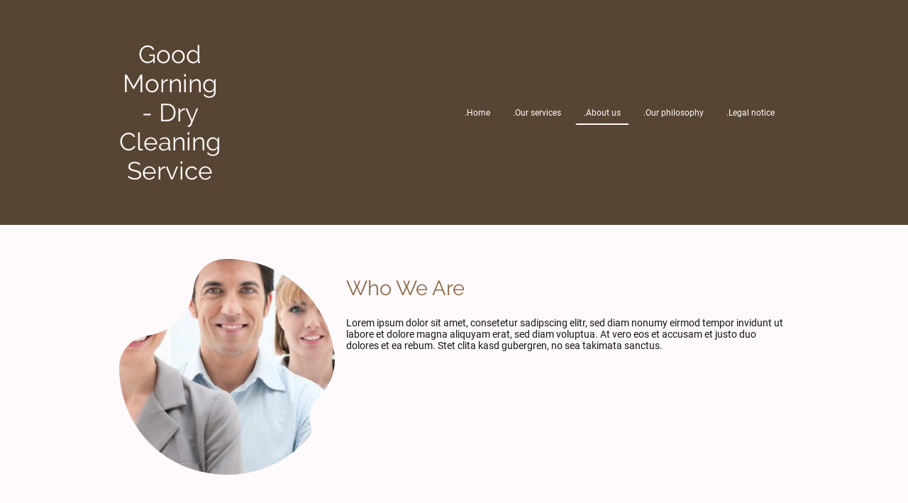

--- FILE ---
content_type: text/html; charset=UTF-8
request_url: https://www.goodmoring-drycleaningservice.com/about-us/
body_size: 21811
content:
<!DOCTYPE html PUBLIC "-//W3C//DTD XHTML 1.1//EN"
   "http://www.w3.org/TR/xhtml11/DTD/xhtml11.dtd">
<html lang="en-US">
<head>
	<meta charset="UTF-8" />
	<meta name="viewport" content="width=device-width, initial-scale=1" />
	<link rel="profile" href="https://gmpg.org/xfn/11" />
	<title>About us</title>
<meta name='robots' content='max-image-preview:large' />
	<style>img:is([sizes="auto" i], [sizes^="auto," i]) { contain-intrinsic-size: 3000px 1500px }</style>
	<link rel="alternate" type="application/rss+xml" title=" &raquo; Feed" href="https://www.goodmoring-drycleaningservice.com/feed/" />
<link rel="alternate" type="application/rss+xml" title=" &raquo; Comments Feed" href="https://www.goodmoring-drycleaningservice.com/comments/feed/" />
<script type="text/javascript">
/* <![CDATA[ */
window._wpemojiSettings = {"baseUrl":"https:\/\/s.w.org\/images\/core\/emoji\/15.0.3\/72x72\/","ext":".png","svgUrl":"https:\/\/s.w.org\/images\/core\/emoji\/15.0.3\/svg\/","svgExt":".svg","source":{"concatemoji":"https:\/\/www.goodmoring-drycleaningservice.com\/wp-includes\/js\/wp-emoji-release.min.js?ver=6.7.2"}};
/*! This file is auto-generated */
!function(i,n){var o,s,e;function c(e){try{var t={supportTests:e,timestamp:(new Date).valueOf()};sessionStorage.setItem(o,JSON.stringify(t))}catch(e){}}function p(e,t,n){e.clearRect(0,0,e.canvas.width,e.canvas.height),e.fillText(t,0,0);var t=new Uint32Array(e.getImageData(0,0,e.canvas.width,e.canvas.height).data),r=(e.clearRect(0,0,e.canvas.width,e.canvas.height),e.fillText(n,0,0),new Uint32Array(e.getImageData(0,0,e.canvas.width,e.canvas.height).data));return t.every(function(e,t){return e===r[t]})}function u(e,t,n){switch(t){case"flag":return n(e,"\ud83c\udff3\ufe0f\u200d\u26a7\ufe0f","\ud83c\udff3\ufe0f\u200b\u26a7\ufe0f")?!1:!n(e,"\ud83c\uddfa\ud83c\uddf3","\ud83c\uddfa\u200b\ud83c\uddf3")&&!n(e,"\ud83c\udff4\udb40\udc67\udb40\udc62\udb40\udc65\udb40\udc6e\udb40\udc67\udb40\udc7f","\ud83c\udff4\u200b\udb40\udc67\u200b\udb40\udc62\u200b\udb40\udc65\u200b\udb40\udc6e\u200b\udb40\udc67\u200b\udb40\udc7f");case"emoji":return!n(e,"\ud83d\udc26\u200d\u2b1b","\ud83d\udc26\u200b\u2b1b")}return!1}function f(e,t,n){var r="undefined"!=typeof WorkerGlobalScope&&self instanceof WorkerGlobalScope?new OffscreenCanvas(300,150):i.createElement("canvas"),a=r.getContext("2d",{willReadFrequently:!0}),o=(a.textBaseline="top",a.font="600 32px Arial",{});return e.forEach(function(e){o[e]=t(a,e,n)}),o}function t(e){var t=i.createElement("script");t.src=e,t.defer=!0,i.head.appendChild(t)}"undefined"!=typeof Promise&&(o="wpEmojiSettingsSupports",s=["flag","emoji"],n.supports={everything:!0,everythingExceptFlag:!0},e=new Promise(function(e){i.addEventListener("DOMContentLoaded",e,{once:!0})}),new Promise(function(t){var n=function(){try{var e=JSON.parse(sessionStorage.getItem(o));if("object"==typeof e&&"number"==typeof e.timestamp&&(new Date).valueOf()<e.timestamp+604800&&"object"==typeof e.supportTests)return e.supportTests}catch(e){}return null}();if(!n){if("undefined"!=typeof Worker&&"undefined"!=typeof OffscreenCanvas&&"undefined"!=typeof URL&&URL.createObjectURL&&"undefined"!=typeof Blob)try{var e="postMessage("+f.toString()+"("+[JSON.stringify(s),u.toString(),p.toString()].join(",")+"));",r=new Blob([e],{type:"text/javascript"}),a=new Worker(URL.createObjectURL(r),{name:"wpTestEmojiSupports"});return void(a.onmessage=function(e){c(n=e.data),a.terminate(),t(n)})}catch(e){}c(n=f(s,u,p))}t(n)}).then(function(e){for(var t in e)n.supports[t]=e[t],n.supports.everything=n.supports.everything&&n.supports[t],"flag"!==t&&(n.supports.everythingExceptFlag=n.supports.everythingExceptFlag&&n.supports[t]);n.supports.everythingExceptFlag=n.supports.everythingExceptFlag&&!n.supports.flag,n.DOMReady=!1,n.readyCallback=function(){n.DOMReady=!0}}).then(function(){return e}).then(function(){var e;n.supports.everything||(n.readyCallback(),(e=n.source||{}).concatemoji?t(e.concatemoji):e.wpemoji&&e.twemoji&&(t(e.twemoji),t(e.wpemoji)))}))}((window,document),window._wpemojiSettings);
/* ]]> */
</script>
<style id='wp-emoji-styles-inline-css' type='text/css'>

	img.wp-smiley, img.emoji {
		display: inline !important;
		border: none !important;
		box-shadow: none !important;
		height: 1em !important;
		width: 1em !important;
		margin: 0 0.07em !important;
		vertical-align: -0.1em !important;
		background: none !important;
		padding: 0 !important;
	}
</style>
<link rel='stylesheet' id='wp-block-library-css' href='https://www.goodmoring-drycleaningservice.com/wp-content/plugins/gutenberg/build/block-library/style.css?ver=20.7.0' type='text/css' media='all' />
<style id='classic-theme-styles-inline-css' type='text/css'>
/*! This file is auto-generated */
.wp-block-button__link{color:#fff;background-color:#32373c;border-radius:9999px;box-shadow:none;text-decoration:none;padding:calc(.667em + 2px) calc(1.333em + 2px);font-size:1.125em}.wp-block-file__button{background:#32373c;color:#fff;text-decoration:none}
</style>
<link rel='stylesheet' id='go-x-post-editor-css' href='https://www.goodmoring-drycleaningservice.com/wp-content/plugins/go-x-post-editor/src/index-fe.css?ver=1768989564' type='text/css' media='all' />
<link rel='stylesheet' id='gox-style-0-css' href='https://www.goodmoring-drycleaningservice.com/wp-content/uploads/go-x/style.css?ver=1.0.6+a454128395' type='text/css' media='all' />
<style id='global-styles-inline-css' type='text/css'>
:root{--wp--preset--aspect-ratio--square: 1;--wp--preset--aspect-ratio--4-3: 4/3;--wp--preset--aspect-ratio--3-4: 3/4;--wp--preset--aspect-ratio--3-2: 3/2;--wp--preset--aspect-ratio--2-3: 2/3;--wp--preset--aspect-ratio--16-9: 16/9;--wp--preset--aspect-ratio--9-16: 9/16;--wp--preset--color--black: #000000;--wp--preset--color--cyan-bluish-gray: #abb8c3;--wp--preset--color--white: #ffffff;--wp--preset--color--pale-pink: #f78da7;--wp--preset--color--vivid-red: #cf2e2e;--wp--preset--color--luminous-vivid-orange: #ff6900;--wp--preset--color--luminous-vivid-amber: #fcb900;--wp--preset--color--light-green-cyan: #7bdcb5;--wp--preset--color--vivid-green-cyan: #00d084;--wp--preset--color--pale-cyan-blue: #8ed1fc;--wp--preset--color--vivid-cyan-blue: #0693e3;--wp--preset--color--vivid-purple: #9b51e0;--wp--preset--gradient--vivid-cyan-blue-to-vivid-purple: linear-gradient(135deg,rgba(6,147,227,1) 0%,rgb(155,81,224) 100%);--wp--preset--gradient--light-green-cyan-to-vivid-green-cyan: linear-gradient(135deg,rgb(122,220,180) 0%,rgb(0,208,130) 100%);--wp--preset--gradient--luminous-vivid-amber-to-luminous-vivid-orange: linear-gradient(135deg,rgba(252,185,0,1) 0%,rgba(255,105,0,1) 100%);--wp--preset--gradient--luminous-vivid-orange-to-vivid-red: linear-gradient(135deg,rgba(255,105,0,1) 0%,rgb(207,46,46) 100%);--wp--preset--gradient--very-light-gray-to-cyan-bluish-gray: linear-gradient(135deg,rgb(238,238,238) 0%,rgb(169,184,195) 100%);--wp--preset--gradient--cool-to-warm-spectrum: linear-gradient(135deg,rgb(74,234,220) 0%,rgb(151,120,209) 20%,rgb(207,42,186) 40%,rgb(238,44,130) 60%,rgb(251,105,98) 80%,rgb(254,248,76) 100%);--wp--preset--gradient--blush-light-purple: linear-gradient(135deg,rgb(255,206,236) 0%,rgb(152,150,240) 100%);--wp--preset--gradient--blush-bordeaux: linear-gradient(135deg,rgb(254,205,165) 0%,rgb(254,45,45) 50%,rgb(107,0,62) 100%);--wp--preset--gradient--luminous-dusk: linear-gradient(135deg,rgb(255,203,112) 0%,rgb(199,81,192) 50%,rgb(65,88,208) 100%);--wp--preset--gradient--pale-ocean: linear-gradient(135deg,rgb(255,245,203) 0%,rgb(182,227,212) 50%,rgb(51,167,181) 100%);--wp--preset--gradient--electric-grass: linear-gradient(135deg,rgb(202,248,128) 0%,rgb(113,206,126) 100%);--wp--preset--gradient--midnight: linear-gradient(135deg,rgb(2,3,129) 0%,rgb(40,116,252) 100%);--wp--preset--font-size--small: 13px;--wp--preset--font-size--medium: 20px;--wp--preset--font-size--large: 36px;--wp--preset--font-size--x-large: 42px;--wp--preset--spacing--20: 0.44rem;--wp--preset--spacing--30: 0.67rem;--wp--preset--spacing--40: 1rem;--wp--preset--spacing--50: 1.5rem;--wp--preset--spacing--60: 2.25rem;--wp--preset--spacing--70: 3.38rem;--wp--preset--spacing--80: 5.06rem;--wp--preset--shadow--natural: 6px 6px 9px rgba(0, 0, 0, 0.2);--wp--preset--shadow--deep: 12px 12px 50px rgba(0, 0, 0, 0.4);--wp--preset--shadow--sharp: 6px 6px 0px rgba(0, 0, 0, 0.2);--wp--preset--shadow--outlined: 6px 6px 0px -3px rgba(255, 255, 255, 1), 6px 6px rgba(0, 0, 0, 1);--wp--preset--shadow--crisp: 6px 6px 0px rgba(0, 0, 0, 1);}:where(.is-layout-flex){gap: 0.5em;}:where(.is-layout-grid){gap: 0.5em;}body .is-layout-flex{display: flex;}.is-layout-flex{flex-wrap: wrap;align-items: center;}.is-layout-flex > :is(*, div){margin: 0;}body .is-layout-grid{display: grid;}.is-layout-grid > :is(*, div){margin: 0;}:where(.wp-block-columns.is-layout-flex){gap: 2em;}:where(.wp-block-columns.is-layout-grid){gap: 2em;}:where(.wp-block-post-template.is-layout-flex){gap: 1.25em;}:where(.wp-block-post-template.is-layout-grid){gap: 1.25em;}.has-black-color{color: var(--wp--preset--color--black) !important;}.has-cyan-bluish-gray-color{color: var(--wp--preset--color--cyan-bluish-gray) !important;}.has-white-color{color: var(--wp--preset--color--white) !important;}.has-pale-pink-color{color: var(--wp--preset--color--pale-pink) !important;}.has-vivid-red-color{color: var(--wp--preset--color--vivid-red) !important;}.has-luminous-vivid-orange-color{color: var(--wp--preset--color--luminous-vivid-orange) !important;}.has-luminous-vivid-amber-color{color: var(--wp--preset--color--luminous-vivid-amber) !important;}.has-light-green-cyan-color{color: var(--wp--preset--color--light-green-cyan) !important;}.has-vivid-green-cyan-color{color: var(--wp--preset--color--vivid-green-cyan) !important;}.has-pale-cyan-blue-color{color: var(--wp--preset--color--pale-cyan-blue) !important;}.has-vivid-cyan-blue-color{color: var(--wp--preset--color--vivid-cyan-blue) !important;}.has-vivid-purple-color{color: var(--wp--preset--color--vivid-purple) !important;}.has-black-background-color{background-color: var(--wp--preset--color--black) !important;}.has-cyan-bluish-gray-background-color{background-color: var(--wp--preset--color--cyan-bluish-gray) !important;}.has-white-background-color{background-color: var(--wp--preset--color--white) !important;}.has-pale-pink-background-color{background-color: var(--wp--preset--color--pale-pink) !important;}.has-vivid-red-background-color{background-color: var(--wp--preset--color--vivid-red) !important;}.has-luminous-vivid-orange-background-color{background-color: var(--wp--preset--color--luminous-vivid-orange) !important;}.has-luminous-vivid-amber-background-color{background-color: var(--wp--preset--color--luminous-vivid-amber) !important;}.has-light-green-cyan-background-color{background-color: var(--wp--preset--color--light-green-cyan) !important;}.has-vivid-green-cyan-background-color{background-color: var(--wp--preset--color--vivid-green-cyan) !important;}.has-pale-cyan-blue-background-color{background-color: var(--wp--preset--color--pale-cyan-blue) !important;}.has-vivid-cyan-blue-background-color{background-color: var(--wp--preset--color--vivid-cyan-blue) !important;}.has-vivid-purple-background-color{background-color: var(--wp--preset--color--vivid-purple) !important;}.has-black-border-color{border-color: var(--wp--preset--color--black) !important;}.has-cyan-bluish-gray-border-color{border-color: var(--wp--preset--color--cyan-bluish-gray) !important;}.has-white-border-color{border-color: var(--wp--preset--color--white) !important;}.has-pale-pink-border-color{border-color: var(--wp--preset--color--pale-pink) !important;}.has-vivid-red-border-color{border-color: var(--wp--preset--color--vivid-red) !important;}.has-luminous-vivid-orange-border-color{border-color: var(--wp--preset--color--luminous-vivid-orange) !important;}.has-luminous-vivid-amber-border-color{border-color: var(--wp--preset--color--luminous-vivid-amber) !important;}.has-light-green-cyan-border-color{border-color: var(--wp--preset--color--light-green-cyan) !important;}.has-vivid-green-cyan-border-color{border-color: var(--wp--preset--color--vivid-green-cyan) !important;}.has-pale-cyan-blue-border-color{border-color: var(--wp--preset--color--pale-cyan-blue) !important;}.has-vivid-cyan-blue-border-color{border-color: var(--wp--preset--color--vivid-cyan-blue) !important;}.has-vivid-purple-border-color{border-color: var(--wp--preset--color--vivid-purple) !important;}.has-vivid-cyan-blue-to-vivid-purple-gradient-background{background: var(--wp--preset--gradient--vivid-cyan-blue-to-vivid-purple) !important;}.has-light-green-cyan-to-vivid-green-cyan-gradient-background{background: var(--wp--preset--gradient--light-green-cyan-to-vivid-green-cyan) !important;}.has-luminous-vivid-amber-to-luminous-vivid-orange-gradient-background{background: var(--wp--preset--gradient--luminous-vivid-amber-to-luminous-vivid-orange) !important;}.has-luminous-vivid-orange-to-vivid-red-gradient-background{background: var(--wp--preset--gradient--luminous-vivid-orange-to-vivid-red) !important;}.has-very-light-gray-to-cyan-bluish-gray-gradient-background{background: var(--wp--preset--gradient--very-light-gray-to-cyan-bluish-gray) !important;}.has-cool-to-warm-spectrum-gradient-background{background: var(--wp--preset--gradient--cool-to-warm-spectrum) !important;}.has-blush-light-purple-gradient-background{background: var(--wp--preset--gradient--blush-light-purple) !important;}.has-blush-bordeaux-gradient-background{background: var(--wp--preset--gradient--blush-bordeaux) !important;}.has-luminous-dusk-gradient-background{background: var(--wp--preset--gradient--luminous-dusk) !important;}.has-pale-ocean-gradient-background{background: var(--wp--preset--gradient--pale-ocean) !important;}.has-electric-grass-gradient-background{background: var(--wp--preset--gradient--electric-grass) !important;}.has-midnight-gradient-background{background: var(--wp--preset--gradient--midnight) !important;}.has-small-font-size{font-size: var(--wp--preset--font-size--small) !important;}.has-medium-font-size{font-size: var(--wp--preset--font-size--medium) !important;}.has-large-font-size{font-size: var(--wp--preset--font-size--large) !important;}.has-x-large-font-size{font-size: var(--wp--preset--font-size--x-large) !important;}
:where(.wp-block-columns.is-layout-flex){gap: 2em;}:where(.wp-block-columns.is-layout-grid){gap: 2em;}
:root :where(.wp-block-pullquote){font-size: 1.5em;line-height: 1.6;}
:where(.wp-block-post-template.is-layout-flex){gap: 1.25em;}:where(.wp-block-post-template.is-layout-grid){gap: 1.25em;}
</style>
<script type="text/javascript" src="https://www.goodmoring-drycleaningservice.com/wp-content/plugins/gutenberg/build/hooks/index.min.js?ver=84e753e2b66eb7028d38" id="wp-hooks-js"></script>
<script type="text/javascript" src="https://www.goodmoring-drycleaningservice.com/wp-content/plugins/gutenberg/build/i18n/index.min.js?ver=bd5a2533e717a1043151" id="wp-i18n-js"></script>
<script type="text/javascript" id="wp-i18n-js-after">
/* <![CDATA[ */
wp.i18n.setLocaleData( { 'text direction\u0004ltr': [ 'ltr' ] } );
/* ]]> */
</script>
<link rel="https://api.w.org/" href="https://www.goodmoring-drycleaningservice.com/wp-json/" /><link rel="alternate" title="JSON" type="application/json" href="https://www.goodmoring-drycleaningservice.com/wp-json/wp/v2/pages/25" /><link rel="EditURI" type="application/rsd+xml" title="RSD" href="https://www.goodmoring-drycleaningservice.com/xmlrpc.php?rsd" />
<meta name="generator" content="MyWebsite NOW" />
<link rel="canonical" href="https://www.goodmoring-drycleaningservice.com/about-us/" />
<link rel='shortlink' href='https://www.goodmoring-drycleaningservice.com/?p=25' />
<link rel="alternate" title="oEmbed (JSON)" type="application/json+oembed" href="https://www.goodmoring-drycleaningservice.com/wp-json/oembed/1.0/embed?url=https%3A%2F%2Fwww.goodmoring-drycleaningservice.com%2Fabout-us%2F" />
<link rel="alternate" title="oEmbed (XML)" type="text/xml+oembed" href="https://www.goodmoring-drycleaningservice.com/wp-json/oembed/1.0/embed?url=https%3A%2F%2Fwww.goodmoring-drycleaningservice.com%2Fabout-us%2F&#038;format=xml" />
				<script>
					window.goxwpDeployment=true;
				</script>
	<script type="application/ld+json">
                    {"@context":"https://schema.org","@type":"LocalBusiness","address":{"@type":"PostalAddress","addressLocality":"Saratoga Springs","streetAddress":"23 Thomas St","addressRegion":"NY"},"telephone":"+1 (800) 567-3829","url":"https://goodmoring-drycleaningservice.com","name":"Good Morning - Dry Cleaning Service","sameAs":[],"email":"info@goodmoring-drycleaningservice.com"}
                </script><link rel="shortcut icon" href="/wp-content/uploads/go-x/favicon.ico?v=1689195345295" type="image/x-icon" /><link rel="icon" href="/wp-content/uploads/go-x/favicon.ico?v=1689195345295" type="image/x-icon" /><link rel="apple-touch-icon" sizes="180x180" href="/wp-content/uploads/go-x/apple-touch-icon.png?v=1689195345295" type="image/png" /><link rel="icon" type="image/png" sizes="32x32" href="/wp-content/uploads/go-x/favicon-32x32.png?v=1689195345295" type="image/png" /><link rel="icon" type="image/png" sizes="192x192" href="/wp-content/uploads/go-x/android-chrome-192x192.png?v=1689195345295" type="image/png" /><link rel="icon" type="image/png" sizes="16x16" href="/wp-content/uploads/go-x/favicon-16x16.png?v=1689195345295" type="image/png" />		<style type="text/css" id="wp-custom-css">
			@font-face{src:url(/wp-content/themes/gox/public/fonts/Raleway-latin_latin-ext-regular.eot);src:local("Raleway Regular"),local("Raleway-Regular");src:url(/wp-content/themes/gox/public/fonts/Raleway-latin_latin-ext-regular.eot?#iefix) format("embedded-opentype");src:url(/wp-content/themes/gox/public/fonts/Raleway-latin_latin-ext-regular.woff2) format("woff2");src:url(/wp-content/themes/gox/public/fonts/Raleway-latin_latin-ext-regular.woff) format("woff");src:url(/wp-content/themes/gox/public/fonts/Raleway-latin_latin-ext-regular.ttf) format("truetype");src:url(/wp-content/themes/gox/public/fonts/Raleway-latin_latin-ext-regular.svg#Raleway) format("svg");font-family:Raleway;font-style:normal;font-weight:400;src:url(/wp-content/themes/gox/public/fonts/Raleway-latin_latin-ext-regular.woff) format("woff")}@font-face{src:url(/wp-content/themes/gox/public/fonts/Raleway-latin_latin-ext-italic.eot);src:local("Raleway Italic"),local("Raleway-Italic");src:url(/wp-content/themes/gox/public/fonts/Raleway-latin_latin-ext-italic.eot?#iefix) format("embedded-opentype");src:url(/wp-content/themes/gox/public/fonts/Raleway-latin_latin-ext-italic.woff2) format("woff2");src:url(/wp-content/themes/gox/public/fonts/Raleway-latin_latin-ext-italic.woff) format("woff");src:url(/wp-content/themes/gox/public/fonts/Raleway-latin_latin-ext-italic.ttf) format("truetype");src:url(/wp-content/themes/gox/public/fonts/Raleway-latin_latin-ext-italic.svg#Raleway) format("svg");font-family:Raleway;font-style:italic;font-weight:400;src:url(/wp-content/themes/gox/public/fonts/Raleway-latin_latin-ext-italic.woff) format("woff")}@font-face{src:url(/wp-content/themes/gox/public/fonts/Raleway-latin_latin-ext-500.eot);src:local("Raleway Medium"),local("Raleway-Medium");src:url(/wp-content/themes/gox/public/fonts/Raleway-latin_latin-ext-500.eot?#iefix) format("embedded-opentype");src:url(/wp-content/themes/gox/public/fonts/Raleway-latin_latin-ext-500.woff2) format("woff2");src:url(/wp-content/themes/gox/public/fonts/Raleway-latin_latin-ext-500.woff) format("woff");src:url(/wp-content/themes/gox/public/fonts/Raleway-latin_latin-ext-500.ttf) format("truetype");src:url(/wp-content/themes/gox/public/fonts/Raleway-latin_latin-ext-500.svg#Raleway) format("svg");font-family:Raleway;font-style:normal;font-weight:500;src:url(/wp-content/themes/gox/public/fonts/Raleway-latin_latin-ext-500.woff) format("woff")}@font-face{src:url(/wp-content/themes/gox/public/fonts/Raleway-latin_latin-ext-700.eot);src:local("Raleway Bold"),local("Raleway-Bold");src:url(/wp-content/themes/gox/public/fonts/Raleway-latin_latin-ext-700.eot?#iefix) format("embedded-opentype");src:url(/wp-content/themes/gox/public/fonts/Raleway-latin_latin-ext-700.woff2) format("woff2");src:url(/wp-content/themes/gox/public/fonts/Raleway-latin_latin-ext-700.woff) format("woff");src:url(/wp-content/themes/gox/public/fonts/Raleway-latin_latin-ext-700.ttf) format("truetype");src:url(/wp-content/themes/gox/public/fonts/Raleway-latin_latin-ext-700.svg#Raleway) format("svg");font-family:Raleway;font-style:normal;font-weight:700;src:url(/wp-content/themes/gox/public/fonts/Raleway-latin_latin-ext-700.woff) format("woff")}@font-face{src:url(/wp-content/themes/gox/public/fonts/Raleway-latin_latin-ext-500italic.eot);src:local("Raleway MediumItalic"),local("Raleway-MediumItalic");src:url(/wp-content/themes/gox/public/fonts/Raleway-latin_latin-ext-500italic.eot?#iefix) format("embedded-opentype");src:url(/wp-content/themes/gox/public/fonts/Raleway-latin_latin-ext-500italic.woff2) format("woff2");src:url(/wp-content/themes/gox/public/fonts/Raleway-latin_latin-ext-500italic.woff) format("woff");src:url(/wp-content/themes/gox/public/fonts/Raleway-latin_latin-ext-500italic.ttf) format("truetype");src:url(/wp-content/themes/gox/public/fonts/Raleway-latin_latin-ext-500italic.svg#Raleway) format("svg");font-family:Raleway;font-style:italic;font-weight:500;src:url(/wp-content/themes/gox/public/fonts/Raleway-latin_latin-ext-500italic.woff) format("woff")}@font-face{src:url(/wp-content/themes/gox/public/fonts/Raleway-latin_latin-ext-700italic.eot);src:local("Raleway BoldItalic"),local("Raleway-BoldItalic");src:url(/wp-content/themes/gox/public/fonts/Raleway-latin_latin-ext-700italic.eot?#iefix) format("embedded-opentype");src:url(/wp-content/themes/gox/public/fonts/Raleway-latin_latin-ext-700italic.woff2) format("woff2");src:url(/wp-content/themes/gox/public/fonts/Raleway-latin_latin-ext-700italic.woff) format("woff");src:url(/wp-content/themes/gox/public/fonts/Raleway-latin_latin-ext-700italic.ttf) format("truetype");src:url(/wp-content/themes/gox/public/fonts/Raleway-latin_latin-ext-700italic.svg#Raleway) format("svg");font-family:Raleway;font-style:italic;font-weight:700;src:url(/wp-content/themes/gox/public/fonts/Raleway-latin_latin-ext-700italic.woff) format("woff")}@font-face{src:url(/wp-content/themes/gox/public/fonts/Roboto-latin_latin-ext-regular.eot);src:local("Roboto Regular"),local("Roboto-Regular");src:url(/wp-content/themes/gox/public/fonts/Roboto-latin_latin-ext-regular.eot?#iefix) format("embedded-opentype");src:url(/wp-content/themes/gox/public/fonts/Roboto-latin_latin-ext-regular.woff2) format("woff2");src:url(/wp-content/themes/gox/public/fonts/Roboto-latin_latin-ext-regular.woff) format("woff");src:url(/wp-content/themes/gox/public/fonts/Roboto-latin_latin-ext-regular.ttf) format("truetype");src:url(/wp-content/themes/gox/public/fonts/Roboto-latin_latin-ext-regular.svg#Roboto) format("svg");font-family:Roboto;font-style:normal;font-weight:400;src:url(/wp-content/themes/gox/public/fonts/Roboto-latin_latin-ext-regular.woff) format("woff")}@font-face{src:url(/wp-content/themes/gox/public/fonts/Roboto-latin_latin-ext-italic.eot);src:local("Roboto Italic"),local("Roboto-Italic");src:url(/wp-content/themes/gox/public/fonts/Roboto-latin_latin-ext-italic.eot?#iefix) format("embedded-opentype");src:url(/wp-content/themes/gox/public/fonts/Roboto-latin_latin-ext-italic.woff2) format("woff2");src:url(/wp-content/themes/gox/public/fonts/Roboto-latin_latin-ext-italic.woff) format("woff");src:url(/wp-content/themes/gox/public/fonts/Roboto-latin_latin-ext-italic.ttf) format("truetype");src:url(/wp-content/themes/gox/public/fonts/Roboto-latin_latin-ext-italic.svg#Roboto) format("svg");font-family:Roboto;font-style:italic;font-weight:400;src:url(/wp-content/themes/gox/public/fonts/Roboto-latin_latin-ext-italic.woff) format("woff")}@font-face{src:url(/wp-content/themes/gox/public/fonts/Roboto-latin_latin-ext-500.eot);src:local("Roboto Medium"),local("Roboto-Medium");src:url(/wp-content/themes/gox/public/fonts/Roboto-latin_latin-ext-500.eot?#iefix) format("embedded-opentype");src:url(/wp-content/themes/gox/public/fonts/Roboto-latin_latin-ext-500.woff2) format("woff2");src:url(/wp-content/themes/gox/public/fonts/Roboto-latin_latin-ext-500.woff) format("woff");src:url(/wp-content/themes/gox/public/fonts/Roboto-latin_latin-ext-500.ttf) format("truetype");src:url(/wp-content/themes/gox/public/fonts/Roboto-latin_latin-ext-500.svg#Roboto) format("svg");font-family:Roboto;font-style:normal;font-weight:500;src:url(/wp-content/themes/gox/public/fonts/Roboto-latin_latin-ext-500.woff) format("woff")}@font-face{src:url(/wp-content/themes/gox/public/fonts/Roboto-latin_latin-ext-700.eot);src:local("Roboto Bold"),local("Roboto-Bold");src:url(/wp-content/themes/gox/public/fonts/Roboto-latin_latin-ext-700.eot?#iefix) format("embedded-opentype");src:url(/wp-content/themes/gox/public/fonts/Roboto-latin_latin-ext-700.woff2) format("woff2");src:url(/wp-content/themes/gox/public/fonts/Roboto-latin_latin-ext-700.woff) format("woff");src:url(/wp-content/themes/gox/public/fonts/Roboto-latin_latin-ext-700.ttf) format("truetype");src:url(/wp-content/themes/gox/public/fonts/Roboto-latin_latin-ext-700.svg#Roboto) format("svg");font-family:Roboto;font-style:normal;font-weight:700;src:url(/wp-content/themes/gox/public/fonts/Roboto-latin_latin-ext-700.woff) format("woff")}@font-face{src:url(/wp-content/themes/gox/public/fonts/Roboto-latin_latin-ext-500italic.eot);src:local("Roboto MediumItalic"),local("Roboto-MediumItalic");src:url(/wp-content/themes/gox/public/fonts/Roboto-latin_latin-ext-500italic.eot?#iefix) format("embedded-opentype");src:url(/wp-content/themes/gox/public/fonts/Roboto-latin_latin-ext-500italic.woff2) format("woff2");src:url(/wp-content/themes/gox/public/fonts/Roboto-latin_latin-ext-500italic.woff) format("woff");src:url(/wp-content/themes/gox/public/fonts/Roboto-latin_latin-ext-500italic.ttf) format("truetype");src:url(/wp-content/themes/gox/public/fonts/Roboto-latin_latin-ext-500italic.svg#Roboto) format("svg");font-family:Roboto;font-style:italic;font-weight:500;src:url(/wp-content/themes/gox/public/fonts/Roboto-latin_latin-ext-500italic.woff) format("woff")}@font-face{src:url(/wp-content/themes/gox/public/fonts/Roboto-latin_latin-ext-700italic.eot);src:local("Roboto BoldItalic"),local("Roboto-BoldItalic");src:url(/wp-content/themes/gox/public/fonts/Roboto-latin_latin-ext-700italic.eot?#iefix) format("embedded-opentype");src:url(/wp-content/themes/gox/public/fonts/Roboto-latin_latin-ext-700italic.woff2) format("woff2");src:url(/wp-content/themes/gox/public/fonts/Roboto-latin_latin-ext-700italic.woff) format("woff");src:url(/wp-content/themes/gox/public/fonts/Roboto-latin_latin-ext-700italic.ttf) format("truetype");src:url(/wp-content/themes/gox/public/fonts/Roboto-latin_latin-ext-700italic.svg#Roboto) format("svg");font-family:Roboto;font-style:italic;font-weight:700;src:url(/wp-content/themes/gox/public/fonts/Roboto-latin_latin-ext-700italic.woff) format("woff")}@media (min-width:768px) and (max-width:1023.95px){.grid-row-a06e83bb-b071-4789-a976-11a1dfadb4f6{padding:16px!important;flex-direction:column!important}}@media (min-width:1024px){.grid-row-a06e83bb-b071-4789-a976-11a1dfadb4f6{display:flex!important;padding:16px!important;flex-direction:column!important}}@media (min-width:0px) and (max-width:767.95px){.grid-row-f8f71ad6-0105-4826-b934-bca65aa50d13{align-items:flex-start!important}}@media (min-width:768px) and (max-width:1023.95px){.grid-row-f8f71ad6-0105-4826-b934-bca65aa50d13{align-items:flex-start!important}}.logo-1d0d29cf-8afe-4dcb-a80f-efce97454fd6 .theming-theme-accent1{color:#dac5b0!important}.logo-1d0d29cf-8afe-4dcb-a80f-efce97454fd6 .theming-theme-accent2{color:#e5c2a2!important}.logo-1d0d29cf-8afe-4dcb-a80f-efce97454fd6 .theming-theme-accent3{color:#eac19d!important}.logo-1d0d29cf-8afe-4dcb-a80f-efce97454fd6 .theming-theme-light{color:#fef9fa!important}.logo-1d0d29cf-8afe-4dcb-a80f-efce97454fd6 .theming-theme-dark{color:#c8c8c8!important}.logo-1d0d29cf-8afe-4dcb-a80f-efce97454fd6 .theming-basic-Grey{color:#c8c8c8!important}.logo-1d0d29cf-8afe-4dcb-a80f-efce97454fd6 .theming-basic-Red{color:#feb6b6!important}.logo-1d0d29cf-8afe-4dcb-a80f-efce97454fd6 .theming-basic-Orange{color:#ffb8a0!important}.logo-1d0d29cf-8afe-4dcb-a80f-efce97454fd6 .theming-basic-Yellow{color:#f3c300!important}.logo-1d0d29cf-8afe-4dcb-a80f-efce97454fd6 .theming-basic-Green{color:#42e628!important}.logo-1d0d29cf-8afe-4dcb-a80f-efce97454fd6 .theming-basic-Cyan{color:#3dd9ff!important}.logo-1d0d29cf-8afe-4dcb-a80f-efce97454fd6 .theming-basic-Blue{color:#c3c3fc!important}.logo-1d0d29cf-8afe-4dcb-a80f-efce97454fd6 .theming-basic-Purple{color:#fbaefd!important}@media (min-width:0px) and (max-width:767.95px){.module-container-de094ef2-3500-427e-8641-e654acd60a82{display:none!important}}@media (min-width:768px) and (max-width:1023.95px){.module-container-de094ef2-3500-427e-8641-e654acd60a82{display:none!important}}@media (min-width:0px) and (max-width:767.95px){.module-container-73b4c36a-b6b7-436b-80e5-a258ae39bdc0{min-height:32px!important}}@media (min-width:768px) and (max-width:1023.95px){.module-container-73b4c36a-b6b7-436b-80e5-a258ae39bdc0{min-height:32px!important}}@media (min-width:768px) and (max-width:1023.95px){.grid-row-7f50d1f8-b9a0-4cbc-82db-73b2fdc28392{order:-1!important}}@media (min-width:1024px){.grid-row-7f50d1f8-b9a0-4cbc-82db-73b2fdc28392{order:-1!important}}.heading-module-ca6caef4-ae66-4ace-92e4-ffb14e16ed6b .theming-theme-accent1{color:#473e35!important}.heading-module-ca6caef4-ae66-4ace-92e4-ffb14e16ed6b .theming-theme-accent2{color:#574533!important}.heading-module-ca6caef4-ae66-4ace-92e4-ffb14e16ed6b .theming-theme-accent3{color:#8e6c4b!important}.heading-module-ca6caef4-ae66-4ace-92e4-ffb14e16ed6b .theming-theme-light{color:#d0356d!important}.heading-module-ca6caef4-ae66-4ace-92e4-ffb14e16ed6b .theming-theme-dark{color:#151515!important}.heading-module-ca6caef4-ae66-4ace-92e4-ffb14e16ed6b .theming-basic-Grey{color:#737373!important}.heading-module-ca6caef4-ae66-4ace-92e4-ffb14e16ed6b .theming-basic-Red{color:#e0110c!important}.heading-module-ca6caef4-ae66-4ace-92e4-ffb14e16ed6b .theming-basic-Orange{color:#b95703!important}.heading-module-ca6caef4-ae66-4ace-92e4-ffb14e16ed6b .theming-basic-Yellow{color:#8c6f00!important}.heading-module-ca6caef4-ae66-4ace-92e4-ffb14e16ed6b .theming-basic-Green{color:#228512!important}.heading-module-ca6caef4-ae66-4ace-92e4-ffb14e16ed6b .theming-basic-Cyan{color:#007e96!important}.heading-module-ca6caef4-ae66-4ace-92e4-ffb14e16ed6b .theming-basic-Blue{color:#1414c9!important}.heading-module-ca6caef4-ae66-4ace-92e4-ffb14e16ed6b .theming-basic-Purple{color:#941196!important}.text-42457b8d-add6-4092-93ca-de93d34aba2a .theming-theme-accent1{color:#473e35!important}.text-42457b8d-add6-4092-93ca-de93d34aba2a .theming-theme-accent2{color:#574533!important}.text-42457b8d-add6-4092-93ca-de93d34aba2a .theming-theme-accent3{color:#8e6c4b!important}.text-42457b8d-add6-4092-93ca-de93d34aba2a .theming-theme-light{color:#d0356d!important}.text-42457b8d-add6-4092-93ca-de93d34aba2a .theming-theme-dark{color:#151515!important}.text-42457b8d-add6-4092-93ca-de93d34aba2a .theming-basic-Grey{color:#737373!important}.text-42457b8d-add6-4092-93ca-de93d34aba2a .theming-basic-Red{color:#e0110c!important}.text-42457b8d-add6-4092-93ca-de93d34aba2a .theming-basic-Orange{color:#b95703!important}.text-42457b8d-add6-4092-93ca-de93d34aba2a .theming-basic-Yellow{color:#8c6f00!important}.text-42457b8d-add6-4092-93ca-de93d34aba2a .theming-basic-Green{color:#228512!important}.text-42457b8d-add6-4092-93ca-de93d34aba2a .theming-basic-Cyan{color:#007e96!important}.text-42457b8d-add6-4092-93ca-de93d34aba2a .theming-basic-Blue{color:#1414c9!important}.text-42457b8d-add6-4092-93ca-de93d34aba2a .theming-basic-Purple{color:#941196!important}.logo-7571f2fd-783d-48ab-abc0-4a7cec10d7e2 .theming-theme-accent1{color:#d1baa2!important}.logo-7571f2fd-783d-48ab-abc0-4a7cec10d7e2 .theming-theme-accent2{color:#e1b68c!important}.logo-7571f2fd-783d-48ab-abc0-4a7cec10d7e2 .theming-theme-accent3{color:#e7b484!important}.logo-7571f2fd-783d-48ab-abc0-4a7cec10d7e2 .theming-theme-light{color:#fef9fa!important}.logo-7571f2fd-783d-48ab-abc0-4a7cec10d7e2 .theming-theme-dark{color:#bebebe!important}.logo-7571f2fd-783d-48ab-abc0-4a7cec10d7e2 .theming-basic-Grey{color:#bebebe!important}.logo-7571f2fd-783d-48ab-abc0-4a7cec10d7e2 .theming-basic-Red{color:#fea7a6!important}.logo-7571f2fd-783d-48ab-abc0-4a7cec10d7e2 .theming-basic-Orange{color:#ffa989!important}.logo-7571f2fd-783d-48ab-abc0-4a7cec10d7e2 .theming-basic-Yellow{color:#f2c200!important}.logo-7571f2fd-783d-48ab-abc0-4a7cec10d7e2 .theming-basic-Green{color:#3eda25!important}.logo-7571f2fd-783d-48ab-abc0-4a7cec10d7e2 .theming-basic-Cyan{color:#00cff6!important}.logo-7571f2fd-783d-48ab-abc0-4a7cec10d7e2 .theming-basic-Blue{color:#b8b8fc!important}.logo-7571f2fd-783d-48ab-abc0-4a7cec10d7e2 .theming-basic-Purple{color:#fa9cfc!important}@media (min-width:0px) and (max-width:767.95px){.grid-column-51c888d2-1ed3-46d3-94ed-7f17fbfa9360{padding-bottom:48px!important}}@media (min-width:768px) and (max-width:1023.95px){.grid-column-51c888d2-1ed3-46d3-94ed-7f17fbfa9360{padding-bottom:48px!important}}@media (min-width:0px) and (max-width:767.95px){.module-container-141486e4-0004-4684-84c7-a20dbf96cd80{padding-left:32px!important;padding-right:32px!important}}@media (min-width:768px) and (max-width:1023.95px){.module-container-141486e4-0004-4684-84c7-a20dbf96cd80{padding-left:32px!important;padding-right:32px!important}}.text-141486e4-0004-4684-84c7-a20dbf96cd80 .theming-theme-accent1{color:#d1baa2!important}.text-141486e4-0004-4684-84c7-a20dbf96cd80 .theming-theme-accent2{color:#e1b68c!important}.text-141486e4-0004-4684-84c7-a20dbf96cd80 .theming-theme-accent3{color:#e7b484!important}.text-141486e4-0004-4684-84c7-a20dbf96cd80 .theming-theme-light{color:#fef9fa!important}.text-141486e4-0004-4684-84c7-a20dbf96cd80 .theming-theme-dark{color:#bebebe!important}.text-141486e4-0004-4684-84c7-a20dbf96cd80 .theming-basic-Grey{color:#bebebe!important}.text-141486e4-0004-4684-84c7-a20dbf96cd80 .theming-basic-Red{color:#fea7a6!important}.text-141486e4-0004-4684-84c7-a20dbf96cd80 .theming-basic-Orange{color:#ffa989!important}.text-141486e4-0004-4684-84c7-a20dbf96cd80 .theming-basic-Yellow{color:#f2c200!important}.text-141486e4-0004-4684-84c7-a20dbf96cd80 .theming-basic-Green{color:#3eda25!important}.text-141486e4-0004-4684-84c7-a20dbf96cd80 .theming-basic-Cyan{color:#00cff6!important}.text-141486e4-0004-4684-84c7-a20dbf96cd80 .theming-basic-Blue{color:#b8b8fc!important}.text-141486e4-0004-4684-84c7-a20dbf96cd80 .theming-basic-Purple{color:#fa9cfc!important}@media (min-width:0px) and (max-width:767.95px){.module-container-023c145a-9926-44c5-a80f-6a6cea2cf6cf{padding-left:32px!important;padding-right:32px!important}}@media (min-width:768px) and (max-width:1023.95px){.module-container-023c145a-9926-44c5-a80f-6a6cea2cf6cf{padding-left:32px!important;padding-right:32px!important}}.text-023c145a-9926-44c5-a80f-6a6cea2cf6cf .theming-theme-accent1{color:#d1baa2!important}.text-023c145a-9926-44c5-a80f-6a6cea2cf6cf .theming-theme-accent2{color:#e1b68c!important}.text-023c145a-9926-44c5-a80f-6a6cea2cf6cf .theming-theme-accent3{color:#e7b484!important}.text-023c145a-9926-44c5-a80f-6a6cea2cf6cf .theming-theme-light{color:#fef9fa!important}.text-023c145a-9926-44c5-a80f-6a6cea2cf6cf .theming-theme-dark{color:#bebebe!important}.text-023c145a-9926-44c5-a80f-6a6cea2cf6cf .theming-basic-Grey{color:#bebebe!important}.text-023c145a-9926-44c5-a80f-6a6cea2cf6cf .theming-basic-Red{color:#fea7a6!important}.text-023c145a-9926-44c5-a80f-6a6cea2cf6cf .theming-basic-Orange{color:#ffa989!important}.text-023c145a-9926-44c5-a80f-6a6cea2cf6cf .theming-basic-Yellow{color:#f2c200!important}.text-023c145a-9926-44c5-a80f-6a6cea2cf6cf .theming-basic-Green{color:#3eda25!important}.text-023c145a-9926-44c5-a80f-6a6cea2cf6cf .theming-basic-Cyan{color:#00cff6!important}.text-023c145a-9926-44c5-a80f-6a6cea2cf6cf .theming-basic-Blue{color:#b8b8fc!important}.text-023c145a-9926-44c5-a80f-6a6cea2cf6cf .theming-basic-Purple{color:#fa9cfc!important}:root{--theme-bodyBackground-color:#fef9fa;--theme-bodyText-color:#151515;--theme-h1-color:#b48a61;--theme-h2-color:#b48a61;--theme-h3-color:#b48a61;--theme-h4-color:#b48a61;--theme-h5-color:#151515;--theme-h6-color:#151515;--theme-link-color:#b48a61;--theme-button-color:#473e35;--theme-navigationActive-color:#574533;--theme-heading-font-sizes-large-h1-size:45px;--theme-heading-font-sizes-large-h2-size:37px;--theme-heading-font-sizes-large-h3-size:31px;--theme-heading-font-sizes-large-h4-size:26px;--theme-heading-font-sizes-large-h5-size:22px;--theme-heading-font-sizes-large-h6-size:18px;--theme-heading-font-sizes-small-h1-size:35px;--theme-heading-font-sizes-small-h2-size:29px;--theme-heading-font-sizes-small-h3-size:24px;--theme-heading-font-sizes-small-h4-size:20px;--theme-heading-font-sizes-small-h5-size:16px;--theme-heading-font-sizes-small-h6-size:14px;--theme-heading-font-sizes-medium-h1-size:40px;--theme-heading-font-sizes-medium-h2-size:33px;--theme-heading-font-sizes-medium-h3-size:28px;--theme-heading-font-sizes-medium-h4-size:23px;--theme-heading-font-sizes-medium-h5-size:19px;--theme-heading-font-sizes-medium-h6-size:16px;--theme-heading-font-family:Raleway;--theme-body-font-sizes-large-body-size:18px;--theme-body-font-sizes-large-button-size:18px;--theme-body-font-sizes-small-body-size:14px;--theme-body-font-sizes-small-button-size:14px;--theme-body-font-sizes-medium-body-size:16px;--theme-body-font-sizes-medium-button-size:16px;--theme-body-font-family:Roboto}		</style>
		</head>
<body class="page-template-default page page-id-25 no-sidebar">
	<!-- #root -->
<div id="root">
<!-- wp:go-x/page {"classes":"page-root","styles":{"u002du002dpage-background-color":"#fef9fa","u002du002dpage-color":"#151515","u002du002dtheme-fonts-pair-body-sizes-large-body-size":"18px","u002du002dtheme-fonts-pair-body-sizes-large-button-size":"18px","u002du002dtheme-fonts-pair-body-sizes-small-body-size":"14px","u002du002dtheme-fonts-pair-body-sizes-small-button-size":"14px","u002du002dtheme-fonts-pair-body-sizes-medium-body-size":"16px","u002du002dtheme-fonts-pair-body-sizes-medium-button-size":"16px","u002du002dtheme-fonts-pair-body-family":"Roboto","u002du002dtheme-fonts-pair-heading-sizes-large-h1-size":"45px","u002du002dtheme-fonts-pair-heading-sizes-large-h2-size":"37px","u002du002dtheme-fonts-pair-heading-sizes-large-h3-size":"31px","u002du002dtheme-fonts-pair-heading-sizes-large-h4-size":"26px","u002du002dtheme-fonts-pair-heading-sizes-large-h5-size":"22px","u002du002dtheme-fonts-pair-heading-sizes-large-h6-size":"18px","u002du002dtheme-fonts-pair-heading-sizes-small-h1-size":"35px","u002du002dtheme-fonts-pair-heading-sizes-small-h2-size":"29px","u002du002dtheme-fonts-pair-heading-sizes-small-h3-size":"24px","u002du002dtheme-fonts-pair-heading-sizes-small-h4-size":"20px","u002du002dtheme-fonts-pair-heading-sizes-small-h5-size":"16px","u002du002dtheme-fonts-pair-heading-sizes-small-h6-size":"14px","u002du002dtheme-fonts-pair-heading-sizes-medium-h1-size":"40px","u002du002dtheme-fonts-pair-heading-sizes-medium-h2-size":"33px","u002du002dtheme-fonts-pair-heading-sizes-medium-h3-size":"28px","u002du002dtheme-fonts-pair-heading-sizes-medium-h4-size":"23px","u002du002dtheme-fonts-pair-heading-sizes-medium-h5-size":"19px","u002du002dtheme-fonts-pair-heading-sizes-medium-h6-size":"16px","u002du002dtheme-fonts-pair-heading-family":"Raleway","u002du002dtheme-fonts-sizeType":"small","u002du002dtheme-colors-palette-dark":"#151515","u002du002dtheme-colors-palette-type":"default","u002du002dtheme-colors-palette-light":"#fef9fa","u002du002dtheme-colors-palette-accent1":"#473e35","u002du002dtheme-colors-palette-accent2":"#574533","u002du002dtheme-colors-palette-accent3":"#b48a61","u002du002dtheme-colors-contrast":"high","u002du002dtheme-colors-variation":"1px","u002du002dtheme-colors-luminosity":"light","u002du002dtheme-spacing-type":"medium","u002du002dtheme-spacing-unit":"8px","u002du002dtheme-spacing-units-large":"16px","u002du002dtheme-spacing-units-small":"4px","u002du002dtheme-spacing-units-medium":"8px","u002du002dtheme-geometry-set-name":"dripping","u002du002dtheme-geometry-set-homepagePattern-footer-0-image-name":"rectangle","u002du002dtheme-geometry-set-homepagePattern-footer-0-section-name":"rectangle","u002du002dtheme-geometry-set-homepagePattern-header-0-image-name":"rectangle","u002du002dtheme-geometry-set-homepagePattern-header-0-section-name":"rectangle","u002du002dtheme-geometry-set-homepagePattern-content-0-image-name":"circle","u002du002dtheme-geometry-set-homepagePattern-content-0-image-shapes-0-borderRadius":"500px","u002du002dtheme-geometry-set-homepagePattern-content-0-section-name":"dripping","u002du002dtheme-geometry-set-homepagePattern-content-1-image-name":"brokenRock","u002du002dtheme-geometry-set-homepagePattern-content-1-image-shapes-0":"u003csvg xmlns=u0022http://www.w3.org/2000/svgu0022 viewBox=u00220 0 82.18 82.28u0022u003en        u003cpath d=u0022M72.49,59.85a9.07,9.07,0,0,1,3-6.75,19,19,0,0,0,6.62-15.72c0-.55-.11-1.1-.18-1.65A41.17,41.17,0,0,0,45.67.25,41.66,41.66,0,0,0,40.12,0,12.06,12.06,0,0,0,28.43,10.86c-.06.6-.14,1.18-.25,1.81a20,20,0,0,1-13.4,15.64,24,24,0,0,1-4.1,1A12.14,12.14,0,0,0,0,41.08a44.09,44.09,0,0,0,1.4,11A39.55,39.55,0,0,0,26.94,79.9c17.74,6,34.67.2,45-11.52a5.49,5.49,0,0,0,1-5.49A9,9,0,0,1,72.49,59.85Zu0022/u003en    u003c/svgu003e","u002du002dtheme-geometry-set-homepagePattern-content-1-image-shapes-1":"u003csvg xmlns=u0022http://www.w3.org/2000/svgu0022 viewBox=u00220 0 82.06 82.28u0022u003en        u003cpath d=u0022M78.07,32.84a10.36,10.36,0,0,1,.45-3,9.87,9.87,0,0,0-.8-7.39A41.29,41.29,0,0,0,43.9.09C42.78,0,41.67,0,40.58,0A12.64,12.64,0,0,0,28.37,11.27c0,.08,0,.15,0,.22a20.87,20.87,0,0,1-17.3,17.73H11A13,13,0,0,0,0,42.45c0,.22,0,.45,0,.67a40.66,40.66,0,0,0,4.11,16A8.41,8.41,0,0,0,8.7,63.3,8.12,8.12,0,0,1,14,70.9h0a2.31,2.31,0,0,0,.81,1.77A41.06,41.06,0,0,0,82,45.78a9.09,9.09,0,0,0-1.76-6.62A10.26,10.26,0,0,1,78.07,32.84Zu0022/u003en    u003c/svgu003e","u002du002dtheme-geometry-set-homepagePattern-content-1-image-shapes-2":"u003csvg xmlns=u0022http://www.w3.org/2000/svgu0022 viewBox=u00220 0 88.16 83.12u0022u003en        u003cpath d=u0022M85.48,26.86a29.87,29.87,0,0,1-1.8-11.33A11.61,11.61,0,0,0,73,3.67a12.33,12.33,0,0,0-2.51.08,18.37,18.37,0,0,1-9-1A41.57,41.57,0,0,0,6.92,29.22a18,18,0,0,1-4,7.09,10.46,10.46,0,0,0,.36,14.78A24.41,24.41,0,0,1,8.7,58.61a41.55,41.55,0,0,0,40,24.46,41,41,0,0,0,19.23-5.9,11.83,11.83,0,0,1,1-9,10.23,10.23,0,0,1,8-5.34l.58-.07a9.14,9.14,0,0,0,7.58-5.59,41.33,41.33,0,0,0,.4-30.3Zu0022/u003en    u003c/svgu003e","u002du002dtheme-geometry-set-homepagePattern-content-1-image-shapes-3":"u003csvg xmlns=u0022http://www.w3.org/2000/svgu0022 viewBox=u00220 0 83.65 85.08u0022u003en        u003cpath d=u0022M83.65,42.5a12.74,12.74,0,0,0-2.25-7c-1.73-2.53-5.9-4.89-7.55-7.74-3-5.16-2.83-10.63-4.94-15.36a12.91,12.91,0,0,0-4.85-5.62A42.52,42.52,0,0,0,20.73,5.2,13,13,0,0,0,15,11.45a18.24,18.24,0,0,1-6.09,7A17.72,17.72,0,0,0,3,25.31a15.94,15.94,0,0,0-.74,1.88c-1,3.18.56,6.38.32,9.71C2.25,41.34-.11,46,0,50.43a22.76,22.76,0,0,0,2.07,9.41A16.13,16.13,0,0,0,3.3,61.93a9,9,0,0,1,.83,1.64,23.65,23.65,0,0,0,2.28,3.59A42.54,42.54,0,0,0,34.53,84.58a44,44,0,0,0,6.58.5A42.54,42.54,0,0,0,83.65,42.54Zu0022/u003en    u003c/svgu003e","u002du002dtheme-geometry-set-homepagePattern-content-1-image-shapes-4":"u003csvg xmlns=u0022http://www.w3.org/2000/svgu0022 viewBox=u00220 0 83.4 84.4u0022u003en        u003cpath d=u0022M69,19.18a8.08,8.08,0,0,1-7.82-4.87l0-.08a16.34,16.34,0,0,0-8.55-8.8c-4.6-1.94-9.38-4.09-14.5-5C16-3.48,0,19.67,0,42.7a41.7,41.7,0,0,0,83.4,0,32.47,32.47,0,0,0-6.23-19.48A9.62,9.62,0,0,0,69,19.18Zu0022/u003en    u003c/svgu003e","u002du002dtheme-geometry-set-homepagePattern-content-1-image-shapes-5":"u003csvg xmlns=u0022http://www.w3.org/2000/svgu0022 viewBox=u00220 0 83.07 83.07u0022u003en        u003cpath d=u0022M37.19.22a4.42,4.42,0,0,0-4,4.49v0c.06,1.54.08,3.08.05,4.62,0,2.52-5.2,2.17-7.71,1.95-4.74-.44-7.11,3.12-7.25,7.47-.12,3.72-2.15,5.45-5.87,5-2.06-.23-4.13-.36-6.19-.59-2.66-.31-3.78,3.05-4.72,7A42,42,0,0,0,0,39.49c0,.69,0,1.37,0,2.06v1.83A41.55,41.55,0,1,0,37.19.22Zu0022/u003en    u003c/svgu003e","u002du002dtheme-geometry-set-homepagePattern-content-1-image-aspectRatio":"1px","u002du002dtheme-geometry-set-homepagePattern-content-1-section-name":"boat","u002du002dtheme-geometry-set-homepagePattern-content-2-image-name":"circle","u002du002dtheme-geometry-set-homepagePattern-content-2-image-shapes-0-borderRadius":"500px","u002du002dtheme-geometry-set-homepagePattern-content-2-section-name":"rectangle","u002du002dtheme-geometry-set-homepagePattern-content-3-image-name":"dripping","u002du002dtheme-geometry-set-homepagePattern-content-3-image-shapes-0":"u003csvg xmlns=u0022http://www.w3.org/2000/svgu0022 viewBox=u00220 0 72.06 120u0022u003en        u003cpath d=u0022M35.56,0c15.45.74,26.89,7.32,33,21.06,3.67,8.26,4.68,17.46,1.71,26.1C67.05,56.46,59.63,63.57,53.44,71a3.76,3.76,0,0,1-2.22,1.6,2.94,2.94,0,0,1-1.91-.6c-1.83-1.22-2.9-3.26-4.33-4.92S41.31,64,39.24,64.73,36.43,67.79,36,69.87a37,37,0,0,0-.62,9.33A13,13,0,0,1,35.31,83,3.6,3.6,0,0,1,33,85.74c-1.87.48-3.67-1.31-4.08-3.2s.11-3.83.32-5.74A12.36,12.36,0,0,0,28,69.41a7.51,7.51,0,0,0-6.07-4,2.44,2.44,0,0,0-1.69.47A2.81,2.81,0,0,0,19.56,67a15.56,15.56,0,0,0-1,4.31c-.16,2.08-.45,4.89-2.52,5.14-1.48.18-2.66-1.35-2.88-2.82s.21-3,.2-4.45c0-5-4.3-8.47-6.88-12.28A40.2,40.2,0,0,1,.39,41c-2.82-18.11,9.93-36.67,28-40C30.91.47,33.49.26,35.56,0Zu0022/u003en        u003cpath d=u0022M47.8,85.64A3.36,3.36,0,0,1,48,84.45c3.38-8.71,7.66,4.22,4.74,5.07a2.43,2.43,0,0,1-1.56-.19C49.53,88.67,47.79,87.45,47.8,85.64Zu0022/u003en    u003c/svgu003e","u002du002dtheme-geometry-set-homepagePattern-content-3-image-shapes-1":"u003csvg xmlns=u0022http://www.w3.org/2000/svgu0022 viewBox=u00220 0 72.06 120u0022u003en        u003cpath d=u0022M59.75,68.53c-.87.32-1.15,1.49-1.52,2.34-.93,2.18-1.2,4.78-2.66,6.72a4.11,4.11,0,0,1-4,1.47,18.41,18.41,0,0,1-3.29-.73c-3.37-1-6.59.94-7,5.24-.48,4.7,0,9.52.25,14.27a39.87,39.87,0,0,0,.67,4.87c.3,1.62.7,3.24.13,4.84a5.52,5.52,0,0,1-1.8,2.44,2.4,2.4,0,0,1-1.06.55,1.86,1.86,0,0,1-1.45-.48c-1.89-1.57-1.9-4.24-1.74-6.47a50.47,50.47,0,0,0,.31-6.26c-.38-6.94-.89-13.89-1.8-20.77-.34-2.61-1.62-5.51-5.12-5.45S25.13,74,24,76.74l0,0a2.92,2.92,0,0,1-5.13.37c-.16-.26-.32-.52-.46-.79-1.94-3.61-3.67-7.34-5.6-11C9,58.24,3.8,51.51,1.5,43.9c-4.93-16.37,3.16-32.15,19-40C34-2.82,49.5-.74,60.28,9.25c11.46,10.62,15.21,26.26,8.35,40.91a39.17,39.17,0,0,0-3.58,19A53,53,0,0,0,65.94,76c.43,2.25,1.27,4.51,1.47,6.79a4.82,4.82,0,0,1-.49,2.74c-.58,1-1.79,2.21-3,1.64a4.49,4.49,0,0,1-2.52-3.1,8.86,8.86,0,0,1,.19-3.28,17.62,17.62,0,0,0,.19-3.24c0-2.6,0-5.19,0-7.78a1.24,1.24,0,0,0-1.19-1.32A1.65,1.65,0,0,0,59.75,68.53Zu0022/u003en        u003cpath d=u0022M20.3,90.41a3.47,3.47,0,0,1,.63,1c1,2,2.27,4.58,1.73,6.93-.41,1.8-2.12,3.49-4,2.4A3.68,3.68,0,0,1,17,98.1a7.39,7.39,0,0,1,.3-3.16c.28-1,.67-2,.93-3a4.16,4.16,0,0,1,.39-1.14,1.21,1.21,0,0,1,.95-.64A1.06,1.06,0,0,1,20.3,90.41Zu0022/u003en    u003c/svgu003e","u002du002dtheme-geometry-set-homepagePattern-content-3-image-shapes-2":"u003csvg xmlns=u0022http://www.w3.org/2000/svgu0022 viewBox=u00220 0 72.33 120u0022u003en        u003cpath d=u0022M72,36.47A32.44,32.44,0,0,1,64.46,58.3c-3.08,3.87-5.73,8.07-8.62,12.09-4.71,6.55-2.67,13.53-1.33,20.46.6,3.15,1.42,6.25,1.93,9.41.72,4.52-1.68,8.41-5.11,8.6s-6-2.94-5.95-7.59c.13-6.68.81-13.36.63-20-.06-2.59-1.52-5.32-2.91-7.63-1.86-3.09-4.82-3.52-8-1.92-1.19.6-2.36,1.26-3.58,1.8-4.14,1.87-6.29,1.32-9-2.27C22,70.6,21.54,69.9,21,69.3c-1.42-1.63-2.69-4.66-5.21-2.75-1.3,1-1.6,3.94-1.5,6,.14,3.17,1.14,6.29,1.52,9.46.28,2.32-.86,4-3.35,4s-3.65-1.52-3.42-4c.22-2.26.61-4.49.92-6.73,1.13-8.16-2.07-15.23-5.75-22.11a36,36,0,0,1-4-20.9A35.36,35.36,0,0,1,37.07,0C57.24.71,72,16.09,72,36.47Zu0022/u003en        u003cpath d=u0022M28.55,89a1.23,1.23,0,0,1,.28.23,8.09,8.09,0,0,1,1,2.34l1.33,3.2a19.63,19.63,0,0,1,1.21,3.53,5.58,5.58,0,0,1-.79,4.62,3.75,3.75,0,0,1-4.91,1,4.06,4.06,0,0,1-1.27-1.65A9.45,9.45,0,0,1,25.26,96c.55-2,1.18-4,1.75-6a1.6,1.6,0,0,1,.64-1A.92.92,0,0,1,28.55,89Zu0022/u003en    u003c/svgu003e","u002du002dtheme-geometry-set-homepagePattern-content-3-image-shapes-3":"u003csvg xmlns=u0022http://www.w3.org/2000/svgu0022 viewBox=u00220 0 72 120u0022u003en        u003cpath d=u0022M44.08,89.05c0,1.26.07,2.52.17,3.78.5,6.28,2.09,12.36,3.09,18.55a15.11,15.11,0,0,1,.29,3.28,5.07,5.07,0,0,1-1.12,3c-1.41,1.62-4.72,2.29-6.57,1-2.91-2-1.86-5.06-1.2-8a79.36,79.36,0,0,0-.63-37.09c-.55-2.22-1.72-5.37-4.58-4.47-7,2.21-9.15,11.7-7.72,18a12.59,12.59,0,0,1-.09,6.13,3.19,3.19,0,0,1-1.29,2,2.52,2.52,0,0,1-1.26.3,2.38,2.38,0,0,1-1.43-.36c-.79-.55-.78-2.08-.8-3a14.56,14.56,0,0,1,.47-3.83,18.2,18.2,0,0,0,.36-6.2,25.67,25.67,0,0,0-4.61-11.48C14.24,66.5,10.84,62.5,7.8,58.26c-9-12.52-10.4-26-3.24-39.57C11.34,5.83,22.87-.22,37.29,0,63.8.42,80.51,30.26,67.48,53.34c-2.73,4.84-4.16,10.24-6.66,15.17a4.15,4.15,0,0,1-1.72,1.91,4.3,4.3,0,0,1-3.44-.1c-1.89-.7-4-1.93-6.07-1.39-3.65.95-3.52,5.9-4.23,8.75A46,46,0,0,0,44.08,89.05Zu0022/u003en    u003c/svgu003e","u002du002dtheme-geometry-set-homepagePattern-content-3-image-shapes-4":"u003csvg xmlns=u0022http://www.w3.org/2000/svgu0022 viewBox=u00220 0 72.19 120u0022u003en        u003cpath d=u0022M48.88,74.27c-.5-.23-1.05.13-1.52.4a5.16,5.16,0,0,1-4.27.4A4.57,4.57,0,0,1,41.34,74c-.49-.56-.62-1.37-1.45-1.6a2.89,2.89,0,0,0-2.11.65,10,10,0,0,1-8.51.56c-3-1.17-5.15-3.75-8.09-5-2.76-1.17-4.32-.25-4.27,2.74.05,3.15.69,6.31.62,9.45,0,1.21-1.17,3.28-2,3.41-2.39.35-2.75-1.77-2.31-3.48,2.42-9.45-1.62-17-6.54-24.53C-1.69,43.36-2,29.84,5.89,16.86,13.29,4.66,24.94-.62,39.08.06,57.8,1,72.53,17.43,72.18,36.61a35.64,35.64,0,0,1-7.57,22,43.63,43.63,0,0,0-7.7,13.72c-1.7,5.51-1.13,10.82-.3,16.43a7.4,7.4,0,0,1,0,2.89c-1,4.12-6,.69-6.49-2a10.08,10.08,0,0,1,.25-3.66,19.69,19.69,0,0,0-.91-11A1.38,1.38,0,0,0,48.88,74.27Zu0022/u003en    u003c/svgu003e","u002du002dtheme-geometry-set-homepagePattern-content-3-image-shapes-5":"u003csvg xmlns=u0022http://www.w3.org/2000/svgu0022 viewBox=u00220 0 72.04 120u0022u003en    u003cpath d=u0022M37.74,83.91a19.54,19.54,0,0,0,.15,2.45c.51,4.13,1.11,8.19,1.81,12.29a13.88,13.88,0,0,1-.1,6.38c-.41,1.32-1.34,2.68-2.71,2.8-3.59.32-3.7-5-3.37-7.27A52.92,52.92,0,0,0,33,80.73c-1.14-4.89-3-9.49-7.33-12.4a8,8,0,0,0-4.31-1.41c-1.51,0-2.37,1.43-2.83,2.74a12.86,12.86,0,0,0-.71,5.11c.11,1.61.52,3.19.55,4.8,0,1.31-.39,2.86-1.64,3.26a2.65,2.65,0,0,1-2.7-1,6.08,6.08,0,0,1-1.29-3.87c0-2,.66-3.81.64-5.78a18.37,18.37,0,0,0-.85-5.26,30.51,30.51,0,0,0-5.08-9.14A35.85,35.85,0,0,1,26.64,1.31C50.41-5.21,73.68,13.44,71.9,38c-.37,5.22-2.43,10.36-4,15.44C66,59.27,63.33,64.93,62,70.91c-1.08,5,1.21,10.17,1.54,15.1a3.93,3.93,0,0,1-.64,2.9,2.68,2.68,0,0,1-3.47.27,4.38,4.38,0,0,1-1.68-3.28,12.43,12.43,0,0,1,.45-3.78,24,24,0,0,0,0-10.85c-.36-1.44-1.25-3-2.93-3-1.94,0-3.28,2-4.62,3.07-1.05.86-1.71,0-2.16-1a10.28,10.28,0,0,0-1.12-2A3.71,3.71,0,0,0,45.55,67c-4.67-1.38-6.28,6.52-6.93,9.51A36,36,0,0,0,37.74,83.91Zu0022/u003en    u003c/svgu003e","u002du002dtheme-geometry-set-homepagePattern-content-3-image-aspectRatio":"0.6443298969072164px","u002du002dtheme-geometry-set-homepagePattern-content-3-section-name":"rectangle","u002du002dtheme-geometry-set-contentpagePattern-footer-0-image-name":"rectangle","u002du002dtheme-geometry-set-contentpagePattern-footer-0-section-name":"rectangle","u002du002dtheme-geometry-set-contentpagePattern-header-0-image-name":"rectangle","u002du002dtheme-geometry-set-contentpagePattern-header-0-section-name":"rectangle","u002du002dtheme-geometry-set-contentpagePattern-content-0-image-name":"brokenRock","u002du002dtheme-geometry-set-contentpagePattern-content-0-image-shapes-0":"u003csvg xmlns=u0022http://www.w3.org/2000/svgu0022 viewBox=u00220 0 82.18 82.28u0022u003en        u003cpath d=u0022M72.49,59.85a9.07,9.07,0,0,1,3-6.75,19,19,0,0,0,6.62-15.72c0-.55-.11-1.1-.18-1.65A41.17,41.17,0,0,0,45.67.25,41.66,41.66,0,0,0,40.12,0,12.06,12.06,0,0,0,28.43,10.86c-.06.6-.14,1.18-.25,1.81a20,20,0,0,1-13.4,15.64,24,24,0,0,1-4.1,1A12.14,12.14,0,0,0,0,41.08a44.09,44.09,0,0,0,1.4,11A39.55,39.55,0,0,0,26.94,79.9c17.74,6,34.67.2,45-11.52a5.49,5.49,0,0,0,1-5.49A9,9,0,0,1,72.49,59.85Zu0022/u003en    u003c/svgu003e","u002du002dtheme-geometry-set-contentpagePattern-content-0-image-shapes-1":"u003csvg xmlns=u0022http://www.w3.org/2000/svgu0022 viewBox=u00220 0 82.06 82.28u0022u003en        u003cpath d=u0022M78.07,32.84a10.36,10.36,0,0,1,.45-3,9.87,9.87,0,0,0-.8-7.39A41.29,41.29,0,0,0,43.9.09C42.78,0,41.67,0,40.58,0A12.64,12.64,0,0,0,28.37,11.27c0,.08,0,.15,0,.22a20.87,20.87,0,0,1-17.3,17.73H11A13,13,0,0,0,0,42.45c0,.22,0,.45,0,.67a40.66,40.66,0,0,0,4.11,16A8.41,8.41,0,0,0,8.7,63.3,8.12,8.12,0,0,1,14,70.9h0a2.31,2.31,0,0,0,.81,1.77A41.06,41.06,0,0,0,82,45.78a9.09,9.09,0,0,0-1.76-6.62A10.26,10.26,0,0,1,78.07,32.84Zu0022/u003en    u003c/svgu003e","u002du002dtheme-geometry-set-contentpagePattern-content-0-image-shapes-2":"u003csvg xmlns=u0022http://www.w3.org/2000/svgu0022 viewBox=u00220 0 88.16 83.12u0022u003en        u003cpath d=u0022M85.48,26.86a29.87,29.87,0,0,1-1.8-11.33A11.61,11.61,0,0,0,73,3.67a12.33,12.33,0,0,0-2.51.08,18.37,18.37,0,0,1-9-1A41.57,41.57,0,0,0,6.92,29.22a18,18,0,0,1-4,7.09,10.46,10.46,0,0,0,.36,14.78A24.41,24.41,0,0,1,8.7,58.61a41.55,41.55,0,0,0,40,24.46,41,41,0,0,0,19.23-5.9,11.83,11.83,0,0,1,1-9,10.23,10.23,0,0,1,8-5.34l.58-.07a9.14,9.14,0,0,0,7.58-5.59,41.33,41.33,0,0,0,.4-30.3Zu0022/u003en    u003c/svgu003e","u002du002dtheme-geometry-set-contentpagePattern-content-0-image-shapes-3":"u003csvg xmlns=u0022http://www.w3.org/2000/svgu0022 viewBox=u00220 0 83.65 85.08u0022u003en        u003cpath d=u0022M83.65,42.5a12.74,12.74,0,0,0-2.25-7c-1.73-2.53-5.9-4.89-7.55-7.74-3-5.16-2.83-10.63-4.94-15.36a12.91,12.91,0,0,0-4.85-5.62A42.52,42.52,0,0,0,20.73,5.2,13,13,0,0,0,15,11.45a18.24,18.24,0,0,1-6.09,7A17.72,17.72,0,0,0,3,25.31a15.94,15.94,0,0,0-.74,1.88c-1,3.18.56,6.38.32,9.71C2.25,41.34-.11,46,0,50.43a22.76,22.76,0,0,0,2.07,9.41A16.13,16.13,0,0,0,3.3,61.93a9,9,0,0,1,.83,1.64,23.65,23.65,0,0,0,2.28,3.59A42.54,42.54,0,0,0,34.53,84.58a44,44,0,0,0,6.58.5A42.54,42.54,0,0,0,83.65,42.54Zu0022/u003en    u003c/svgu003e","u002du002dtheme-geometry-set-contentpagePattern-content-0-image-shapes-4":"u003csvg xmlns=u0022http://www.w3.org/2000/svgu0022 viewBox=u00220 0 83.4 84.4u0022u003en        u003cpath d=u0022M69,19.18a8.08,8.08,0,0,1-7.82-4.87l0-.08a16.34,16.34,0,0,0-8.55-8.8c-4.6-1.94-9.38-4.09-14.5-5C16-3.48,0,19.67,0,42.7a41.7,41.7,0,0,0,83.4,0,32.47,32.47,0,0,0-6.23-19.48A9.62,9.62,0,0,0,69,19.18Zu0022/u003en    u003c/svgu003e","u002du002dtheme-geometry-set-contentpagePattern-content-0-image-shapes-5":"u003csvg xmlns=u0022http://www.w3.org/2000/svgu0022 viewBox=u00220 0 83.07 83.07u0022u003en        u003cpath d=u0022M37.19.22a4.42,4.42,0,0,0-4,4.49v0c.06,1.54.08,3.08.05,4.62,0,2.52-5.2,2.17-7.71,1.95-4.74-.44-7.11,3.12-7.25,7.47-.12,3.72-2.15,5.45-5.87,5-2.06-.23-4.13-.36-6.19-.59-2.66-.31-3.78,3.05-4.72,7A42,42,0,0,0,0,39.49c0,.69,0,1.37,0,2.06v1.83A41.55,41.55,0,1,0,37.19.22Zu0022/u003en    u003c/svgu003e","u002du002dtheme-geometry-set-contentpagePattern-content-0-image-aspectRatio":"1px","u002du002dtheme-geometry-set-contentpagePattern-content-0-section-name":"boat","u002du002dtheme-geometry-set-contentpagePattern-content-1-image-name":"circle","u002du002dtheme-geometry-set-contentpagePattern-content-1-image-shapes-0-borderRadius":"500px","u002du002dtheme-geometry-set-contentpagePattern-content-1-section-name":"dripping","u002du002dtheme-geometry-set-contentpagePattern-content-2-image-name":"pebble","u002du002dtheme-geometry-set-contentpagePattern-content-2-image-shapes-0":"u003csvg xmlns=u0022http://www.w3.org/2000/svgu0022 width=u0022100%u0022 height=u0022100%u0022 preserveAspectRatio=u0022noneu0022 viewBox=u00220 0 100.94 102.15u0022u003en        u003cpath d=u0022M7.58,96.41C-6.74,87.3-.15,14.69,22.11,2.77S89.94,19,100,55.85C110.68,95.41,31.86,111.85,7.58,96.41Zu0022/u003en        u003c/svgu003e","u002du002dtheme-geometry-set-contentpagePattern-content-2-image-shapes-1":"u003csvg xmlns=u0022http://www.w3.org/2000/svgu0022 width=u0022100%u0022 height=u0022100%u0022 preserveAspectRatio=u0022noneu0022 viewBox=u00220 0 103.37 105.56u0022u003en        u003cpath d=u0022M1,73.66C-6.86,58.58,35.33-.87,60.56,0s50.49,48.12,40.62,85C90.58,124.61,14.17,99.21,1,73.66Zu0022/u003en        u003c/svgu003e","u002du002dtheme-geometry-set-contentpagePattern-content-2-image-shapes-2":"u003csvg xmlns=u0022http://www.w3.org/2000/svgu0022 width=u0022100%u0022 height=u0022100%u0022 preserveAspectRatio=u0022noneu0022 viewBox=u00220 0 101.25 106.16u0022u003en        u003cpath d=u0022M.39,33.35C3.33,16.15,71.87-10.57,91,4.38s10.57,69.3-19.24,95.05C39.8,127.08-4.6,62.48.39,33.35Zu0022/u003en        u003c/svgu003e","u002du002dtheme-geometry-set-contentpagePattern-content-2-image-shapes-3":"u003csvg xmlns=u0022http://www.w3.org/2000/svgu0022 width=u0022100%u0022 height=u0022100%u0022 preserveAspectRatio=u0022noneu0022 viewBox=u00220 0 103.35 99.84u0022u003en        u003cpath d=u0022M5.3,10.71c8.94-15,82.5-15.25,95,5.6S85.23,84.77,48.15,98.07C8.35,112.36-9.83,36.11,5.3,10.71Zu0022/u003en        u003c/svgu003e","u002du002dtheme-geometry-set-contentpagePattern-content-2-image-shapes-4":"u003csvg xmlns=u0022http://www.w3.org/2000/svgu0022 width=u0022100%u0022 height=u0022100%u0022 preserveAspectRatio=u0022noneu0022 viewBox=u00220 0 101.56 101.69u0022u003en        u003cpath d=u0022M7,94.59C-7.16,84.83,1,13,23.62,2.21s67.82,19.43,77.09,56.56C110.65,98.62,31.1,111.12,7,94.59Zu0022/u003en        u003c/svgu003e","u002du002dtheme-geometry-set-contentpagePattern-content-2-image-shapes-5":"u003csvg xmlns=u0022http://www.w3.org/2000/svgu0022 width=u0022100%u0022 height=u0022100%u0022 preserveAspectRatio=u0022noneu0022 viewBox=u00220 0 102.43 106.83u0022u003en        u003cpath d=u0022M.9,72.4C-6.69,56.93,35.68-1.68,60.67,0s49.56,50.21,39.42,87.1C89.2,126.75,13.75,98.61.9,72.4Zu0022/u003en        u003c/svgu003e","u002du002dtheme-geometry-set-contentpagePattern-content-2-section-name":"slope","u002du002dtheme-geometry-set-contentpagePattern-content-3-image-name":"circle","u002du002dtheme-geometry-set-contentpagePattern-content-3-image-shapes-0-borderRadius":"500px","u002du002dtheme-geometry-set-contentpagePattern-content-3-section-name":"rectangle","u002du002dtheme-geometry-lastUpdated":"1689195112916px","u002du002dtheme-customColors-0":"#ca0303","u002du002dheading-color-h1":"#8e6c4b","u002du002dfont-family-h1":"Raleway","u002du002dfont-size-h1":"35px","u002du002dfont-weight-h1":"normal","u002du002dword-wrap-h1":"break-word","u002du002doverflow-wrap-h1":"break-word","u002du002dfont-style-h1":"normal","u002du002dtext-decoration-h1":"none","u002du002dheading-color-h2":"#8e6c4b","u002du002dfont-family-h2":"Raleway","u002du002dfont-size-h2":"29px","u002du002dfont-weight-h2":"normal","u002du002dword-wrap-h2":"break-word","u002du002doverflow-wrap-h2":"break-word","u002du002dfont-style-h2":"normal","u002du002dtext-decoration-h2":"none","u002du002dheading-color-h3":"#8e6c4b","u002du002dfont-family-h3":"Raleway","u002du002dfont-size-h3":"24px","u002du002dfont-weight-h3":"normal","u002du002dword-wrap-h3":"break-word","u002du002doverflow-wrap-h3":"break-word","u002du002dfont-style-h3":"normal","u002du002dtext-decoration-h3":"none","u002du002dheading-color-h4":"#8e6c4b","u002du002dfont-family-h4":"Raleway","u002du002dfont-size-h4":"20px","u002du002dfont-weight-h4":"normal","u002du002dword-wrap-h4":"break-word","u002du002doverflow-wrap-h4":"break-word","u002du002dfont-style-h4":"normal","u002du002dtext-decoration-h4":"none","u002du002dheading-color-h5":"#151515","u002du002dfont-family-h5":"Raleway","u002du002dfont-size-h5":"16px","u002du002dfont-weight-h5":"normal","u002du002dword-wrap-h5":"break-word","u002du002doverflow-wrap-h5":"break-word","u002du002dfont-style-h5":"normal","u002du002dtext-decoration-h5":"none","u002du002dheading-color-h6":"#151515","u002du002dfont-family-h6":"Raleway","u002du002dfont-size-h6":"14px","u002du002dfont-weight-h6":"normal","u002du002dword-wrap-h6":"break-word","u002du002doverflow-wrap-h6":"break-word","u002du002dfont-style-h6":"normal","u002du002dtext-decoration-h6":"none","u002du002dtext-container-color":"#151515","u002du002dtext-container-anchor-color":"#8e6c4b","u002du002dfont-family":"Roboto","u002du002dfont-size":"14px","u002du002dfont-weight":"normal","u002du002dword-wrap":"break-word","u002du002doverflow-wrap":"break-word","u002du002dfont-style":"normal","u002du002dtext-decoration":"none"}} --><div style="--page-background-color:#fef9fa;--page-color:#151515;--theme-fonts-pair-body-sizes-large-body-size:18px;--theme-fonts-pair-body-sizes-large-button-size:18px;--theme-fonts-pair-body-sizes-small-body-size:14px;--theme-fonts-pair-body-sizes-small-button-size:14px;--theme-fonts-pair-body-sizes-medium-body-size:16px;--theme-fonts-pair-body-sizes-medium-button-size:16px;--theme-fonts-pair-body-family:Roboto;--theme-fonts-pair-heading-sizes-large-h1-size:45px;--theme-fonts-pair-heading-sizes-large-h2-size:37px;--theme-fonts-pair-heading-sizes-large-h3-size:31px;--theme-fonts-pair-heading-sizes-large-h4-size:26px;--theme-fonts-pair-heading-sizes-large-h5-size:22px;--theme-fonts-pair-heading-sizes-large-h6-size:18px;--theme-fonts-pair-heading-sizes-small-h1-size:35px;--theme-fonts-pair-heading-sizes-small-h2-size:29px;--theme-fonts-pair-heading-sizes-small-h3-size:24px;--theme-fonts-pair-heading-sizes-small-h4-size:20px;--theme-fonts-pair-heading-sizes-small-h5-size:16px;--theme-fonts-pair-heading-sizes-small-h6-size:14px;--theme-fonts-pair-heading-sizes-medium-h1-size:40px;--theme-fonts-pair-heading-sizes-medium-h2-size:33px;--theme-fonts-pair-heading-sizes-medium-h3-size:28px;--theme-fonts-pair-heading-sizes-medium-h4-size:23px;--theme-fonts-pair-heading-sizes-medium-h5-size:19px;--theme-fonts-pair-heading-sizes-medium-h6-size:16px;--theme-fonts-pair-heading-family:Raleway;--theme-fonts-sizeType:small;--theme-colors-palette-dark:#151515;--theme-colors-palette-type:default;--theme-colors-palette-light:#fef9fa;--theme-colors-palette-accent1:#473e35;--theme-colors-palette-accent2:#574533;--theme-colors-palette-accent3:#b48a61;--theme-colors-contrast:high;--theme-colors-variation:1px;--theme-colors-luminosity:light;--theme-spacing-type:medium;--theme-spacing-unit:8px;--theme-spacing-units-large:16px;--theme-spacing-units-small:4px;--theme-spacing-units-medium:8px;--theme-geometry-set-name:dripping;--theme-geometry-set-homepagePattern-footer-0-image-name:rectangle;--theme-geometry-set-homepagePattern-footer-0-section-name:rectangle;--theme-geometry-set-homepagePattern-header-0-image-name:rectangle;--theme-geometry-set-homepagePattern-header-0-section-name:rectangle;--theme-geometry-set-homepagePattern-content-0-image-name:circle;--theme-geometry-set-homepagePattern-content-0-image-shapes-0-borderRadius:500px;--theme-geometry-set-homepagePattern-content-0-section-name:dripping;--theme-geometry-set-homepagePattern-content-1-image-name:brokenRock;--theme-geometry-set-homepagePattern-content-1-image-shapes-0:<svg xmlns=&quot;http://www.w3.org/2000/svg&quot; viewBox=&quot;0 0 82.18 82.28&quot;>
        <path d=&quot;M72.49,59.85a9.07,9.07,0,0,1,3-6.75,19,19,0,0,0,6.62-15.72c0-.55-.11-1.1-.18-1.65A41.17,41.17,0,0,0,45.67.25,41.66,41.66,0,0,0,40.12,0,12.06,12.06,0,0,0,28.43,10.86c-.06.6-.14,1.18-.25,1.81a20,20,0,0,1-13.4,15.64,24,24,0,0,1-4.1,1A12.14,12.14,0,0,0,0,41.08a44.09,44.09,0,0,0,1.4,11A39.55,39.55,0,0,0,26.94,79.9c17.74,6,34.67.2,45-11.52a5.49,5.49,0,0,0,1-5.49A9,9,0,0,1,72.49,59.85Z&quot;/>
    </svg>;--theme-geometry-set-homepagePattern-content-1-image-shapes-1:<svg xmlns=&quot;http://www.w3.org/2000/svg&quot; viewBox=&quot;0 0 82.06 82.28&quot;>
        <path d=&quot;M78.07,32.84a10.36,10.36,0,0,1,.45-3,9.87,9.87,0,0,0-.8-7.39A41.29,41.29,0,0,0,43.9.09C42.78,0,41.67,0,40.58,0A12.64,12.64,0,0,0,28.37,11.27c0,.08,0,.15,0,.22a20.87,20.87,0,0,1-17.3,17.73H11A13,13,0,0,0,0,42.45c0,.22,0,.45,0,.67a40.66,40.66,0,0,0,4.11,16A8.41,8.41,0,0,0,8.7,63.3,8.12,8.12,0,0,1,14,70.9h0a2.31,2.31,0,0,0,.81,1.77A41.06,41.06,0,0,0,82,45.78a9.09,9.09,0,0,0-1.76-6.62A10.26,10.26,0,0,1,78.07,32.84Z&quot;/>
    </svg>;--theme-geometry-set-homepagePattern-content-1-image-shapes-2:<svg xmlns=&quot;http://www.w3.org/2000/svg&quot; viewBox=&quot;0 0 88.16 83.12&quot;>
        <path d=&quot;M85.48,26.86a29.87,29.87,0,0,1-1.8-11.33A11.61,11.61,0,0,0,73,3.67a12.33,12.33,0,0,0-2.51.08,18.37,18.37,0,0,1-9-1A41.57,41.57,0,0,0,6.92,29.22a18,18,0,0,1-4,7.09,10.46,10.46,0,0,0,.36,14.78A24.41,24.41,0,0,1,8.7,58.61a41.55,41.55,0,0,0,40,24.46,41,41,0,0,0,19.23-5.9,11.83,11.83,0,0,1,1-9,10.23,10.23,0,0,1,8-5.34l.58-.07a9.14,9.14,0,0,0,7.58-5.59,41.33,41.33,0,0,0,.4-30.3Z&quot;/>
    </svg>;--theme-geometry-set-homepagePattern-content-1-image-shapes-3:<svg xmlns=&quot;http://www.w3.org/2000/svg&quot; viewBox=&quot;0 0 83.65 85.08&quot;>
        <path d=&quot;M83.65,42.5a12.74,12.74,0,0,0-2.25-7c-1.73-2.53-5.9-4.89-7.55-7.74-3-5.16-2.83-10.63-4.94-15.36a12.91,12.91,0,0,0-4.85-5.62A42.52,42.52,0,0,0,20.73,5.2,13,13,0,0,0,15,11.45a18.24,18.24,0,0,1-6.09,7A17.72,17.72,0,0,0,3,25.31a15.94,15.94,0,0,0-.74,1.88c-1,3.18.56,6.38.32,9.71C2.25,41.34-.11,46,0,50.43a22.76,22.76,0,0,0,2.07,9.41A16.13,16.13,0,0,0,3.3,61.93a9,9,0,0,1,.83,1.64,23.65,23.65,0,0,0,2.28,3.59A42.54,42.54,0,0,0,34.53,84.58a44,44,0,0,0,6.58.5A42.54,42.54,0,0,0,83.65,42.54Z&quot;/>
    </svg>;--theme-geometry-set-homepagePattern-content-1-image-shapes-4:<svg xmlns=&quot;http://www.w3.org/2000/svg&quot; viewBox=&quot;0 0 83.4 84.4&quot;>
        <path d=&quot;M69,19.18a8.08,8.08,0,0,1-7.82-4.87l0-.08a16.34,16.34,0,0,0-8.55-8.8c-4.6-1.94-9.38-4.09-14.5-5C16-3.48,0,19.67,0,42.7a41.7,41.7,0,0,0,83.4,0,32.47,32.47,0,0,0-6.23-19.48A9.62,9.62,0,0,0,69,19.18Z&quot;/>
    </svg>;--theme-geometry-set-homepagePattern-content-1-image-shapes-5:<svg xmlns=&quot;http://www.w3.org/2000/svg&quot; viewBox=&quot;0 0 83.07 83.07&quot;>
        <path d=&quot;M37.19.22a4.42,4.42,0,0,0-4,4.49v0c.06,1.54.08,3.08.05,4.62,0,2.52-5.2,2.17-7.71,1.95-4.74-.44-7.11,3.12-7.25,7.47-.12,3.72-2.15,5.45-5.87,5-2.06-.23-4.13-.36-6.19-.59-2.66-.31-3.78,3.05-4.72,7A42,42,0,0,0,0,39.49c0,.69,0,1.37,0,2.06v1.83A41.55,41.55,0,1,0,37.19.22Z&quot;/>
    </svg>;--theme-geometry-set-homepagePattern-content-1-image-aspectRatio:1px;--theme-geometry-set-homepagePattern-content-1-section-name:boat;--theme-geometry-set-homepagePattern-content-2-image-name:circle;--theme-geometry-set-homepagePattern-content-2-image-shapes-0-borderRadius:500px;--theme-geometry-set-homepagePattern-content-2-section-name:rectangle;--theme-geometry-set-homepagePattern-content-3-image-name:dripping;--theme-geometry-set-homepagePattern-content-3-image-shapes-0:<svg xmlns=&quot;http://www.w3.org/2000/svg&quot; viewBox=&quot;0 0 72.06 120&quot;>
        <path d=&quot;M35.56,0c15.45.74,26.89,7.32,33,21.06,3.67,8.26,4.68,17.46,1.71,26.1C67.05,56.46,59.63,63.57,53.44,71a3.76,3.76,0,0,1-2.22,1.6,2.94,2.94,0,0,1-1.91-.6c-1.83-1.22-2.9-3.26-4.33-4.92S41.31,64,39.24,64.73,36.43,67.79,36,69.87a37,37,0,0,0-.62,9.33A13,13,0,0,1,35.31,83,3.6,3.6,0,0,1,33,85.74c-1.87.48-3.67-1.31-4.08-3.2s.11-3.83.32-5.74A12.36,12.36,0,0,0,28,69.41a7.51,7.51,0,0,0-6.07-4,2.44,2.44,0,0,0-1.69.47A2.81,2.81,0,0,0,19.56,67a15.56,15.56,0,0,0-1,4.31c-.16,2.08-.45,4.89-2.52,5.14-1.48.18-2.66-1.35-2.88-2.82s.21-3,.2-4.45c0-5-4.3-8.47-6.88-12.28A40.2,40.2,0,0,1,.39,41c-2.82-18.11,9.93-36.67,28-40C30.91.47,33.49.26,35.56,0Z&quot;/>
        <path d=&quot;M47.8,85.64A3.36,3.36,0,0,1,48,84.45c3.38-8.71,7.66,4.22,4.74,5.07a2.43,2.43,0,0,1-1.56-.19C49.53,88.67,47.79,87.45,47.8,85.64Z&quot;/>
    </svg>;--theme-geometry-set-homepagePattern-content-3-image-shapes-1:<svg xmlns=&quot;http://www.w3.org/2000/svg&quot; viewBox=&quot;0 0 72.06 120&quot;>
        <path d=&quot;M59.75,68.53c-.87.32-1.15,1.49-1.52,2.34-.93,2.18-1.2,4.78-2.66,6.72a4.11,4.11,0,0,1-4,1.47,18.41,18.41,0,0,1-3.29-.73c-3.37-1-6.59.94-7,5.24-.48,4.7,0,9.52.25,14.27a39.87,39.87,0,0,0,.67,4.87c.3,1.62.7,3.24.13,4.84a5.52,5.52,0,0,1-1.8,2.44,2.4,2.4,0,0,1-1.06.55,1.86,1.86,0,0,1-1.45-.48c-1.89-1.57-1.9-4.24-1.74-6.47a50.47,50.47,0,0,0,.31-6.26c-.38-6.94-.89-13.89-1.8-20.77-.34-2.61-1.62-5.51-5.12-5.45S25.13,74,24,76.74l0,0a2.92,2.92,0,0,1-5.13.37c-.16-.26-.32-.52-.46-.79-1.94-3.61-3.67-7.34-5.6-11C9,58.24,3.8,51.51,1.5,43.9c-4.93-16.37,3.16-32.15,19-40C34-2.82,49.5-.74,60.28,9.25c11.46,10.62,15.21,26.26,8.35,40.91a39.17,39.17,0,0,0-3.58,19A53,53,0,0,0,65.94,76c.43,2.25,1.27,4.51,1.47,6.79a4.82,4.82,0,0,1-.49,2.74c-.58,1-1.79,2.21-3,1.64a4.49,4.49,0,0,1-2.52-3.1,8.86,8.86,0,0,1,.19-3.28,17.62,17.62,0,0,0,.19-3.24c0-2.6,0-5.19,0-7.78a1.24,1.24,0,0,0-1.19-1.32A1.65,1.65,0,0,0,59.75,68.53Z&quot;/>
        <path d=&quot;M20.3,90.41a3.47,3.47,0,0,1,.63,1c1,2,2.27,4.58,1.73,6.93-.41,1.8-2.12,3.49-4,2.4A3.68,3.68,0,0,1,17,98.1a7.39,7.39,0,0,1,.3-3.16c.28-1,.67-2,.93-3a4.16,4.16,0,0,1,.39-1.14,1.21,1.21,0,0,1,.95-.64A1.06,1.06,0,0,1,20.3,90.41Z&quot;/>
    </svg>;--theme-geometry-set-homepagePattern-content-3-image-shapes-2:<svg xmlns=&quot;http://www.w3.org/2000/svg&quot; viewBox=&quot;0 0 72.33 120&quot;>
        <path d=&quot;M72,36.47A32.44,32.44,0,0,1,64.46,58.3c-3.08,3.87-5.73,8.07-8.62,12.09-4.71,6.55-2.67,13.53-1.33,20.46.6,3.15,1.42,6.25,1.93,9.41.72,4.52-1.68,8.41-5.11,8.6s-6-2.94-5.95-7.59c.13-6.68.81-13.36.63-20-.06-2.59-1.52-5.32-2.91-7.63-1.86-3.09-4.82-3.52-8-1.92-1.19.6-2.36,1.26-3.58,1.8-4.14,1.87-6.29,1.32-9-2.27C22,70.6,21.54,69.9,21,69.3c-1.42-1.63-2.69-4.66-5.21-2.75-1.3,1-1.6,3.94-1.5,6,.14,3.17,1.14,6.29,1.52,9.46.28,2.32-.86,4-3.35,4s-3.65-1.52-3.42-4c.22-2.26.61-4.49.92-6.73,1.13-8.16-2.07-15.23-5.75-22.11a36,36,0,0,1-4-20.9A35.36,35.36,0,0,1,37.07,0C57.24.71,72,16.09,72,36.47Z&quot;/>
        <path d=&quot;M28.55,89a1.23,1.23,0,0,1,.28.23,8.09,8.09,0,0,1,1,2.34l1.33,3.2a19.63,19.63,0,0,1,1.21,3.53,5.58,5.58,0,0,1-.79,4.62,3.75,3.75,0,0,1-4.91,1,4.06,4.06,0,0,1-1.27-1.65A9.45,9.45,0,0,1,25.26,96c.55-2,1.18-4,1.75-6a1.6,1.6,0,0,1,.64-1A.92.92,0,0,1,28.55,89Z&quot;/>
    </svg>;--theme-geometry-set-homepagePattern-content-3-image-shapes-3:<svg xmlns=&quot;http://www.w3.org/2000/svg&quot; viewBox=&quot;0 0 72 120&quot;>
        <path d=&quot;M44.08,89.05c0,1.26.07,2.52.17,3.78.5,6.28,2.09,12.36,3.09,18.55a15.11,15.11,0,0,1,.29,3.28,5.07,5.07,0,0,1-1.12,3c-1.41,1.62-4.72,2.29-6.57,1-2.91-2-1.86-5.06-1.2-8a79.36,79.36,0,0,0-.63-37.09c-.55-2.22-1.72-5.37-4.58-4.47-7,2.21-9.15,11.7-7.72,18a12.59,12.59,0,0,1-.09,6.13,3.19,3.19,0,0,1-1.29,2,2.52,2.52,0,0,1-1.26.3,2.38,2.38,0,0,1-1.43-.36c-.79-.55-.78-2.08-.8-3a14.56,14.56,0,0,1,.47-3.83,18.2,18.2,0,0,0,.36-6.2,25.67,25.67,0,0,0-4.61-11.48C14.24,66.5,10.84,62.5,7.8,58.26c-9-12.52-10.4-26-3.24-39.57C11.34,5.83,22.87-.22,37.29,0,63.8.42,80.51,30.26,67.48,53.34c-2.73,4.84-4.16,10.24-6.66,15.17a4.15,4.15,0,0,1-1.72,1.91,4.3,4.3,0,0,1-3.44-.1c-1.89-.7-4-1.93-6.07-1.39-3.65.95-3.52,5.9-4.23,8.75A46,46,0,0,0,44.08,89.05Z&quot;/>
    </svg>;--theme-geometry-set-homepagePattern-content-3-image-shapes-4:<svg xmlns=&quot;http://www.w3.org/2000/svg&quot; viewBox=&quot;0 0 72.19 120&quot;>
        <path d=&quot;M48.88,74.27c-.5-.23-1.05.13-1.52.4a5.16,5.16,0,0,1-4.27.4A4.57,4.57,0,0,1,41.34,74c-.49-.56-.62-1.37-1.45-1.6a2.89,2.89,0,0,0-2.11.65,10,10,0,0,1-8.51.56c-3-1.17-5.15-3.75-8.09-5-2.76-1.17-4.32-.25-4.27,2.74.05,3.15.69,6.31.62,9.45,0,1.21-1.17,3.28-2,3.41-2.39.35-2.75-1.77-2.31-3.48,2.42-9.45-1.62-17-6.54-24.53C-1.69,43.36-2,29.84,5.89,16.86,13.29,4.66,24.94-.62,39.08.06,57.8,1,72.53,17.43,72.18,36.61a35.64,35.64,0,0,1-7.57,22,43.63,43.63,0,0,0-7.7,13.72c-1.7,5.51-1.13,10.82-.3,16.43a7.4,7.4,0,0,1,0,2.89c-1,4.12-6,.69-6.49-2a10.08,10.08,0,0,1,.25-3.66,19.69,19.69,0,0,0-.91-11A1.38,1.38,0,0,0,48.88,74.27Z&quot;/>
    </svg>;--theme-geometry-set-homepagePattern-content-3-image-shapes-5:<svg xmlns=&quot;http://www.w3.org/2000/svg&quot; viewBox=&quot;0 0 72.04 120&quot;>
    <path d=&quot;M37.74,83.91a19.54,19.54,0,0,0,.15,2.45c.51,4.13,1.11,8.19,1.81,12.29a13.88,13.88,0,0,1-.1,6.38c-.41,1.32-1.34,2.68-2.71,2.8-3.59.32-3.7-5-3.37-7.27A52.92,52.92,0,0,0,33,80.73c-1.14-4.89-3-9.49-7.33-12.4a8,8,0,0,0-4.31-1.41c-1.51,0-2.37,1.43-2.83,2.74a12.86,12.86,0,0,0-.71,5.11c.11,1.61.52,3.19.55,4.8,0,1.31-.39,2.86-1.64,3.26a2.65,2.65,0,0,1-2.7-1,6.08,6.08,0,0,1-1.29-3.87c0-2,.66-3.81.64-5.78a18.37,18.37,0,0,0-.85-5.26,30.51,30.51,0,0,0-5.08-9.14A35.85,35.85,0,0,1,26.64,1.31C50.41-5.21,73.68,13.44,71.9,38c-.37,5.22-2.43,10.36-4,15.44C66,59.27,63.33,64.93,62,70.91c-1.08,5,1.21,10.17,1.54,15.1a3.93,3.93,0,0,1-.64,2.9,2.68,2.68,0,0,1-3.47.27,4.38,4.38,0,0,1-1.68-3.28,12.43,12.43,0,0,1,.45-3.78,24,24,0,0,0,0-10.85c-.36-1.44-1.25-3-2.93-3-1.94,0-3.28,2-4.62,3.07-1.05.86-1.71,0-2.16-1a10.28,10.28,0,0,0-1.12-2A3.71,3.71,0,0,0,45.55,67c-4.67-1.38-6.28,6.52-6.93,9.51A36,36,0,0,0,37.74,83.91Z&quot;/>
    </svg>;--theme-geometry-set-homepagePattern-content-3-image-aspectRatio:0.6443298969072164px;--theme-geometry-set-homepagePattern-content-3-section-name:rectangle;--theme-geometry-set-contentpagePattern-footer-0-image-name:rectangle;--theme-geometry-set-contentpagePattern-footer-0-section-name:rectangle;--theme-geometry-set-contentpagePattern-header-0-image-name:rectangle;--theme-geometry-set-contentpagePattern-header-0-section-name:rectangle;--theme-geometry-set-contentpagePattern-content-0-image-name:brokenRock;--theme-geometry-set-contentpagePattern-content-0-image-shapes-0:<svg xmlns=&quot;http://www.w3.org/2000/svg&quot; viewBox=&quot;0 0 82.18 82.28&quot;>
        <path d=&quot;M72.49,59.85a9.07,9.07,0,0,1,3-6.75,19,19,0,0,0,6.62-15.72c0-.55-.11-1.1-.18-1.65A41.17,41.17,0,0,0,45.67.25,41.66,41.66,0,0,0,40.12,0,12.06,12.06,0,0,0,28.43,10.86c-.06.6-.14,1.18-.25,1.81a20,20,0,0,1-13.4,15.64,24,24,0,0,1-4.1,1A12.14,12.14,0,0,0,0,41.08a44.09,44.09,0,0,0,1.4,11A39.55,39.55,0,0,0,26.94,79.9c17.74,6,34.67.2,45-11.52a5.49,5.49,0,0,0,1-5.49A9,9,0,0,1,72.49,59.85Z&quot;/>
    </svg>;--theme-geometry-set-contentpagePattern-content-0-image-shapes-1:<svg xmlns=&quot;http://www.w3.org/2000/svg&quot; viewBox=&quot;0 0 82.06 82.28&quot;>
        <path d=&quot;M78.07,32.84a10.36,10.36,0,0,1,.45-3,9.87,9.87,0,0,0-.8-7.39A41.29,41.29,0,0,0,43.9.09C42.78,0,41.67,0,40.58,0A12.64,12.64,0,0,0,28.37,11.27c0,.08,0,.15,0,.22a20.87,20.87,0,0,1-17.3,17.73H11A13,13,0,0,0,0,42.45c0,.22,0,.45,0,.67a40.66,40.66,0,0,0,4.11,16A8.41,8.41,0,0,0,8.7,63.3,8.12,8.12,0,0,1,14,70.9h0a2.31,2.31,0,0,0,.81,1.77A41.06,41.06,0,0,0,82,45.78a9.09,9.09,0,0,0-1.76-6.62A10.26,10.26,0,0,1,78.07,32.84Z&quot;/>
    </svg>;--theme-geometry-set-contentpagePattern-content-0-image-shapes-2:<svg xmlns=&quot;http://www.w3.org/2000/svg&quot; viewBox=&quot;0 0 88.16 83.12&quot;>
        <path d=&quot;M85.48,26.86a29.87,29.87,0,0,1-1.8-11.33A11.61,11.61,0,0,0,73,3.67a12.33,12.33,0,0,0-2.51.08,18.37,18.37,0,0,1-9-1A41.57,41.57,0,0,0,6.92,29.22a18,18,0,0,1-4,7.09,10.46,10.46,0,0,0,.36,14.78A24.41,24.41,0,0,1,8.7,58.61a41.55,41.55,0,0,0,40,24.46,41,41,0,0,0,19.23-5.9,11.83,11.83,0,0,1,1-9,10.23,10.23,0,0,1,8-5.34l.58-.07a9.14,9.14,0,0,0,7.58-5.59,41.33,41.33,0,0,0,.4-30.3Z&quot;/>
    </svg>;--theme-geometry-set-contentpagePattern-content-0-image-shapes-3:<svg xmlns=&quot;http://www.w3.org/2000/svg&quot; viewBox=&quot;0 0 83.65 85.08&quot;>
        <path d=&quot;M83.65,42.5a12.74,12.74,0,0,0-2.25-7c-1.73-2.53-5.9-4.89-7.55-7.74-3-5.16-2.83-10.63-4.94-15.36a12.91,12.91,0,0,0-4.85-5.62A42.52,42.52,0,0,0,20.73,5.2,13,13,0,0,0,15,11.45a18.24,18.24,0,0,1-6.09,7A17.72,17.72,0,0,0,3,25.31a15.94,15.94,0,0,0-.74,1.88c-1,3.18.56,6.38.32,9.71C2.25,41.34-.11,46,0,50.43a22.76,22.76,0,0,0,2.07,9.41A16.13,16.13,0,0,0,3.3,61.93a9,9,0,0,1,.83,1.64,23.65,23.65,0,0,0,2.28,3.59A42.54,42.54,0,0,0,34.53,84.58a44,44,0,0,0,6.58.5A42.54,42.54,0,0,0,83.65,42.54Z&quot;/>
    </svg>;--theme-geometry-set-contentpagePattern-content-0-image-shapes-4:<svg xmlns=&quot;http://www.w3.org/2000/svg&quot; viewBox=&quot;0 0 83.4 84.4&quot;>
        <path d=&quot;M69,19.18a8.08,8.08,0,0,1-7.82-4.87l0-.08a16.34,16.34,0,0,0-8.55-8.8c-4.6-1.94-9.38-4.09-14.5-5C16-3.48,0,19.67,0,42.7a41.7,41.7,0,0,0,83.4,0,32.47,32.47,0,0,0-6.23-19.48A9.62,9.62,0,0,0,69,19.18Z&quot;/>
    </svg>;--theme-geometry-set-contentpagePattern-content-0-image-shapes-5:<svg xmlns=&quot;http://www.w3.org/2000/svg&quot; viewBox=&quot;0 0 83.07 83.07&quot;>
        <path d=&quot;M37.19.22a4.42,4.42,0,0,0-4,4.49v0c.06,1.54.08,3.08.05,4.62,0,2.52-5.2,2.17-7.71,1.95-4.74-.44-7.11,3.12-7.25,7.47-.12,3.72-2.15,5.45-5.87,5-2.06-.23-4.13-.36-6.19-.59-2.66-.31-3.78,3.05-4.72,7A42,42,0,0,0,0,39.49c0,.69,0,1.37,0,2.06v1.83A41.55,41.55,0,1,0,37.19.22Z&quot;/>
    </svg>;--theme-geometry-set-contentpagePattern-content-0-image-aspectRatio:1px;--theme-geometry-set-contentpagePattern-content-0-section-name:boat;--theme-geometry-set-contentpagePattern-content-1-image-name:circle;--theme-geometry-set-contentpagePattern-content-1-image-shapes-0-borderRadius:500px;--theme-geometry-set-contentpagePattern-content-1-section-name:dripping;--theme-geometry-set-contentpagePattern-content-2-image-name:pebble;--theme-geometry-set-contentpagePattern-content-2-image-shapes-0:<svg xmlns=&quot;http://www.w3.org/2000/svg&quot; width=&quot;100%&quot; height=&quot;100%&quot; preserveAspectRatio=&quot;none&quot; viewBox=&quot;0 0 100.94 102.15&quot;>
        <path d=&quot;M7.58,96.41C-6.74,87.3-.15,14.69,22.11,2.77S89.94,19,100,55.85C110.68,95.41,31.86,111.85,7.58,96.41Z&quot;/>
        </svg>;--theme-geometry-set-contentpagePattern-content-2-image-shapes-1:<svg xmlns=&quot;http://www.w3.org/2000/svg&quot; width=&quot;100%&quot; height=&quot;100%&quot; preserveAspectRatio=&quot;none&quot; viewBox=&quot;0 0 103.37 105.56&quot;>
        <path d=&quot;M1,73.66C-6.86,58.58,35.33-.87,60.56,0s50.49,48.12,40.62,85C90.58,124.61,14.17,99.21,1,73.66Z&quot;/>
        </svg>;--theme-geometry-set-contentpagePattern-content-2-image-shapes-2:<svg xmlns=&quot;http://www.w3.org/2000/svg&quot; width=&quot;100%&quot; height=&quot;100%&quot; preserveAspectRatio=&quot;none&quot; viewBox=&quot;0 0 101.25 106.16&quot;>
        <path d=&quot;M.39,33.35C3.33,16.15,71.87-10.57,91,4.38s10.57,69.3-19.24,95.05C39.8,127.08-4.6,62.48.39,33.35Z&quot;/>
        </svg>;--theme-geometry-set-contentpagePattern-content-2-image-shapes-3:<svg xmlns=&quot;http://www.w3.org/2000/svg&quot; width=&quot;100%&quot; height=&quot;100%&quot; preserveAspectRatio=&quot;none&quot; viewBox=&quot;0 0 103.35 99.84&quot;>
        <path d=&quot;M5.3,10.71c8.94-15,82.5-15.25,95,5.6S85.23,84.77,48.15,98.07C8.35,112.36-9.83,36.11,5.3,10.71Z&quot;/>
        </svg>;--theme-geometry-set-contentpagePattern-content-2-image-shapes-4:<svg xmlns=&quot;http://www.w3.org/2000/svg&quot; width=&quot;100%&quot; height=&quot;100%&quot; preserveAspectRatio=&quot;none&quot; viewBox=&quot;0 0 101.56 101.69&quot;>
        <path d=&quot;M7,94.59C-7.16,84.83,1,13,23.62,2.21s67.82,19.43,77.09,56.56C110.65,98.62,31.1,111.12,7,94.59Z&quot;/>
        </svg>;--theme-geometry-set-contentpagePattern-content-2-image-shapes-5:<svg xmlns=&quot;http://www.w3.org/2000/svg&quot; width=&quot;100%&quot; height=&quot;100%&quot; preserveAspectRatio=&quot;none&quot; viewBox=&quot;0 0 102.43 106.83&quot;>
        <path d=&quot;M.9,72.4C-6.69,56.93,35.68-1.68,60.67,0s49.56,50.21,39.42,87.1C89.2,126.75,13.75,98.61.9,72.4Z&quot;/>
        </svg>;--theme-geometry-set-contentpagePattern-content-2-section-name:slope;--theme-geometry-set-contentpagePattern-content-3-image-name:circle;--theme-geometry-set-contentpagePattern-content-3-image-shapes-0-borderRadius:500px;--theme-geometry-set-contentpagePattern-content-3-section-name:rectangle;--theme-geometry-lastUpdated:1689195112916px;--theme-customColors-0:#ca0303;--heading-color-h1:#8e6c4b;--font-family-h1:Raleway;--font-size-h1:35px;--font-weight-h1:normal;--word-wrap-h1:break-word;--overflow-wrap-h1:break-word;--font-style-h1:normal;--text-decoration-h1:none;--heading-color-h2:#8e6c4b;--font-family-h2:Raleway;--font-size-h2:29px;--font-weight-h2:normal;--word-wrap-h2:break-word;--overflow-wrap-h2:break-word;--font-style-h2:normal;--text-decoration-h2:none;--heading-color-h3:#8e6c4b;--font-family-h3:Raleway;--font-size-h3:24px;--font-weight-h3:normal;--word-wrap-h3:break-word;--overflow-wrap-h3:break-word;--font-style-h3:normal;--text-decoration-h3:none;--heading-color-h4:#8e6c4b;--font-family-h4:Raleway;--font-size-h4:20px;--font-weight-h4:normal;--word-wrap-h4:break-word;--overflow-wrap-h4:break-word;--font-style-h4:normal;--text-decoration-h4:none;--heading-color-h5:#151515;--font-family-h5:Raleway;--font-size-h5:16px;--font-weight-h5:normal;--word-wrap-h5:break-word;--overflow-wrap-h5:break-word;--font-style-h5:normal;--text-decoration-h5:none;--heading-color-h6:#151515;--font-family-h6:Raleway;--font-size-h6:14px;--font-weight-h6:normal;--word-wrap-h6:break-word;--overflow-wrap-h6:break-word;--font-style-h6:normal;--text-decoration-h6:none;--text-container-color:#151515;--text-container-anchor-color:#8e6c4b;--font-family:Roboto;--font-size:14px;--font-weight:normal;--word-wrap:break-word;--overflow-wrap:break-word;--font-style:normal;--text-decoration:none" class="page-root"><!-- wp:go-x/section {"section":{"id":"3960c240-9c5b-4b3f-83c2-356e143d5426"},"rootClasses":"section section-root section-geometry section-geometry-rectangle","rootProps":{"data-zone-type":"header"},"bgClasses":"section-inner section-edge18Inner","contentClasses":"section-content","usedGeometryAttr":"rectangle","sectionSettingsStyles":{"backgroundColor":"#574533","color":"#fef9fa"},"styles":{"u002du002dheading-color-h1":"#fef9fa","u002du002dfont-family-h1":"Raleway","u002du002dfont-size-h1":"35px","u002du002dfont-weight-h1":"normal","u002du002dword-wrap-h1":"break-word","u002du002doverflow-wrap-h1":"break-word","u002du002dfont-style-h1":"normal","u002du002dtext-decoration-h1":"none","u002du002dheading-color-h2":"#fef9fa","u002du002dfont-family-h2":"Raleway","u002du002dfont-size-h2":"29px","u002du002dfont-weight-h2":"normal","u002du002dword-wrap-h2":"break-word","u002du002doverflow-wrap-h2":"break-word","u002du002dfont-style-h2":"normal","u002du002dtext-decoration-h2":"none","u002du002dheading-color-h3":"#fef9fa","u002du002dfont-family-h3":"Raleway","u002du002dfont-size-h3":"24px","u002du002dfont-weight-h3":"normal","u002du002dword-wrap-h3":"break-word","u002du002doverflow-wrap-h3":"break-word","u002du002dfont-style-h3":"normal","u002du002dtext-decoration-h3":"none","u002du002dheading-color-h4":"#fef9fa","u002du002dfont-family-h4":"Raleway","u002du002dfont-size-h4":"20px","u002du002dfont-weight-h4":"normal","u002du002dword-wrap-h4":"break-word","u002du002doverflow-wrap-h4":"break-word","u002du002dfont-style-h4":"normal","u002du002dtext-decoration-h4":"none","u002du002dheading-color-h5":"#fef9fa","u002du002dfont-family-h5":"Raleway","u002du002dfont-size-h5":"16px","u002du002dfont-weight-h5":"normal","u002du002dword-wrap-h5":"break-word","u002du002doverflow-wrap-h5":"break-word","u002du002dfont-style-h5":"normal","u002du002dtext-decoration-h5":"none","u002du002dheading-color-h6":"#fef9fa","u002du002dfont-family-h6":"Raleway","u002du002dfont-size-h6":"14px","u002du002dfont-weight-h6":"normal","u002du002dword-wrap-h6":"break-word","u002du002doverflow-wrap-h6":"break-word","u002du002dfont-style-h6":"normal","u002du002dtext-decoration-h6":"none","u002du002dtext-container-color":"#fef9fa","u002du002dtext-container-anchor-color":"#fef9fa","u002du002dfont-family":"Roboto","u002du002dfont-size":"14px","u002du002dfont-weight":"normal","u002du002dword-wrap":"break-word","u002du002doverflow-wrap":"break-word","u002du002dfont-style":"normal","u002du002dtext-decoration":"none"}} --><div data-zone-type="header" class="section section-root section-geometry section-geometry-rectangle" data-shape="rectangle" style="--heading-color-h1:#fef9fa;--font-family-h1:Raleway;--font-size-h1:35px;--font-weight-h1:normal;--word-wrap-h1:break-word;--overflow-wrap-h1:break-word;--font-style-h1:normal;--text-decoration-h1:none;--heading-color-h2:#fef9fa;--font-family-h2:Raleway;--font-size-h2:29px;--font-weight-h2:normal;--word-wrap-h2:break-word;--overflow-wrap-h2:break-word;--font-style-h2:normal;--text-decoration-h2:none;--heading-color-h3:#fef9fa;--font-family-h3:Raleway;--font-size-h3:24px;--font-weight-h3:normal;--word-wrap-h3:break-word;--overflow-wrap-h3:break-word;--font-style-h3:normal;--text-decoration-h3:none;--heading-color-h4:#fef9fa;--font-family-h4:Raleway;--font-size-h4:20px;--font-weight-h4:normal;--word-wrap-h4:break-word;--overflow-wrap-h4:break-word;--font-style-h4:normal;--text-decoration-h4:none;--heading-color-h5:#fef9fa;--font-family-h5:Raleway;--font-size-h5:16px;--font-weight-h5:normal;--word-wrap-h5:break-word;--overflow-wrap-h5:break-word;--font-style-h5:normal;--text-decoration-h5:none;--heading-color-h6:#fef9fa;--font-family-h6:Raleway;--font-size-h6:14px;--font-weight-h6:normal;--word-wrap-h6:break-word;--overflow-wrap-h6:break-word;--font-style-h6:normal;--text-decoration-h6:none;--text-container-color:#fef9fa;--text-container-anchor-color:#fef9fa;--font-family:Roboto;--font-size:14px;--font-weight:normal;--word-wrap:break-word;--overflow-wrap:break-word;--font-style:normal;--text-decoration:none"><div style="background-color:#574533;color:#fef9fa" class="section-inner section-edge18Inner" data-styled-section-id="3960c240-9c5b-4b3f-83c2-356e143d5426"></div><div class="section-content"><!-- wp:go-x/row {"topLevel":true,"classes":{"root":"grid-row-root","hasRows":"grid-row-has-rows","hasColumns":"grid-row-has-columns","nonFullWidth":"grid-row-non-full-width","topLevel":"grid-row-top-level","fullWidth":"grid-row-full-width","custom":"grid-row-custom","customClassName":"grid-row-a06e83bb-b071-4789-a976-11a1dfadb4f6"},"rootProps":{},"hasRows":true,"styles":{"u002du002dgrid-row-no-full-width":"960px","u002du002dgrid-row-spacing-unit":"8px","u002du002dgrid-row-top-level-padding":"16px","u002du002dgrid-row-top-level-padding-lg":"8px"}} --><div class="grid-row-root grid-row-has-rows grid-row-top-level grid-row-a06e83bb-b071-4789-a976-11a1dfadb4f6" data-top-level="true" style="--grid-row-no-full-width:960px;--grid-row-spacing-unit:8px;--grid-row-top-level-padding:16px;--grid-row-top-level-padding-lg:8px"><!-- wp:go-x/row {"fullWidth":false,"classes":{"root":"grid-row-root","hasRows":"grid-row-has-rows","hasColumns":"grid-row-has-columns","nonFullWidth":"grid-row-non-full-width","topLevel":"grid-row-top-level","fullWidth":"grid-row-full-width","custom":"grid-row-custom","customClassName":"grid-row-f8f71ad6-0105-4826-b934-bca65aa50d13"},"rootProps":{},"hasRows":false,"styles":{"display":"flex","flexFlow":"row","alignItems":"center","u002du002dgrid-row-no-full-width":"960px","u002du002dgrid-row-spacing-unit":"8px","u002du002dgrid-row-top-level-padding":"16px","u002du002dgrid-row-top-level-padding-lg":"8px"}} --><div class="grid-row-root grid-row-has-columns grid-row-non-full-width grid-row-f8f71ad6-0105-4826-b934-bca65aa50d13" style="display:flex;flex-flow:row;align-items:center;--grid-row-no-full-width:960px;--grid-row-spacing-unit:8px;--grid-row-top-level-padding:16px;--grid-row-top-level-padding-lg:8px"><!-- wp:go-x/column {"classes":{"root":"grid-column-root","custom":"grid-column-custom","customClassName":"grid-column-be898d81-5c11-4cc5-8fe5-cffe83f00930"},"size":{"small":6,"medium":3,"large":2},"rootProps":{},"styles":{"flexFlow":"row","alignItems":"center","u002du002dgrid-column-spacing-unit":"8px","u002du002dgrid-column-vertical-spacing":"16px"}} --><div class="grid-column-root grid-column-small-6 grid-column-medium-3 grid-column-large-2 grid-column-be898d81-5c11-4cc5-8fe5-cffe83f00930" style="flex-flow:row;align-items:center;--grid-column-spacing-unit:8px;--grid-column-vertical-spacing:16px"><!-- wp:go-x/module-container {"classnames":"module-container-custom module-container-root","styles":{}} --><div class="module-container-custom module-container-root"><!-- wp:go-x/logo {"classes":{"imageContainer":"logo-image-container","image":"logo-image","text":"logo-text","link":"logo-link"},"payload":{"alt":"","type":"text","origin":{"id":"86a8b498-a085-4ba6-9cd7-ebf2ad7a2e5f","type":"assets","width":265,"height":228,"contentType":"image/png"},"textTag":"h1","resizeWidth":46.17660800498365,"textTagStyle":{"textAlign":"center"},"textInnerHTML":"Good Morning - Dry Cleaning Service"},"rootHeadingClass":"heading-root","themingContainerClass":"logo-1d0d29cf-8afe-4dcb-a80f-efce97454fd6","responsiveImageAttributes":{"src":"/wp-content/uploads/go-x/a/86a8b498-a085-4ba6-9cd7-ebf2ad7a2e5f/image.png","srcSet":"/wp-content/uploads/go-x/a/86a8b498-a085-4ba6-9cd7-ebf2ad7a2e5f/image-160x138.png 160w,/wp-content/uploads/go-x/a/86a8b498-a085-4ba6-9cd7-ebf2ad7a2e5f/image-240x206.png 240w,/wp-content/uploads/go-x/a/86a8b498-a085-4ba6-9cd7-ebf2ad7a2e5f/image.png 265w,/wp-content/uploads/go-x/a/86a8b498-a085-4ba6-9cd7-ebf2ad7a2e5f/image-192x165.png 192w,/wp-content/uploads/go-x/a/86a8b498-a085-4ba6-9cd7-ebf2ad7a2e5f/image-188x162.png 188w","sizes":"(min-width: 1024px) 160px,(min-width: 960px) 240px,(min-width: 768px) 25vw,(min-width: 0px) 50vw"},"customStyles":{"justifyContent":"flex-start"},"Img":"img"} --><div style="justify-content:flex-start" class="logo-text heading-root logo-1d0d29cf-8afe-4dcb-a80f-efce97454fd6"><div><a href="/" class="logo-link"><h1 style="text-align:center;margin-block-start:24px;margin-block-end:24px">Good Morning - Dry Cleaning Service</h1></a></div></div><!-- /wp:go-x/logo --></div><!-- /wp:go-x/module-container --></div><!-- /wp:go-x/column --><!-- wp:go-x/column {"classes":{"root":"grid-column-root","custom":"grid-column-custom"},"size":{"small":6,"medium":9,"large":10},"rootProps":{},"styles":{"u002du002dgrid-column-spacing-unit":"8px","u002du002dgrid-column-vertical-spacing":"16px"}} --><div class="grid-column-root grid-column-small-6 grid-column-medium-9 grid-column-large-10" style="--grid-column-spacing-unit:8px;--grid-column-vertical-spacing:16px"><!-- wp:go-x/module-container {"classnames":"module-container-custom module-container-root module-container-73b4c36a-b6b7-436b-80e5-a258ae39bdc0","styles":{"display":"flex","justifyContent":"flex-end"}} --><div style="display:flex;justify-content:flex-end" class="module-container-custom module-container-root module-container-73b4c36a-b6b7-436b-80e5-a258ae39bdc0"><!-- wp:go-x/navigation {"classes":{"root":"navigation-root","item":"navigation-item","menuToggleTrigger":"navigation-menu-toggle-trigger","mobileIcons":"navigation-mobile-icons","mobileIcon":"navigation-mobile-icon","menuIcon":"navigation-menu-icon","menuIconWrapper":"navigation-menu-icon-wrapper","closeIcon":"navigation-close-icon","list":"navigation-list","menuItemWrapper":"navigation-menu-item-wrapper","itemSubpagesWrapper":"navigation-item-subpages-wrapper","moreItemWrapper":"navigation-more-item-wrapper","collapsibleSubpages":"navigation-collapsible-subpages","moreItem":"navigation-more-item","moreIcon":"navigation-more-icon","moreButton":"navigation-more-button","collapsibleSubpagesButton":"navigation-collapsible-subpages-button","listMore":"navigation-list-more","bgReplacer":"navigation-bg-replacer","selected":"navigation-selected","fillFilled":"navigation-fill-filled","fillOutline":"navigation-fill-outline","fillNone":"navigation-fill-none","shapeRound":"navigation-shape-round","shapeSquare":"navigation-shape-square","shapeSmooth":"navigation-shape-smooth","labelLarge":"navigation-label-large","labelMedium":"navigation-label-medium","labelSmall":"navigation-label-small","rootFooter":"navigation-root-footer"},"inFooter":false,"styles":{"u002du002dfont-family":"Roboto","u002du002dfont-size":"14px","u002du002dfont-weight":"normal","u002du002dword-wrap":"break-word","u002du002doverflow-wrap":"break-word","u002du002dfont-style":"normal","u002du002dtext-decoration":"none","u002du002dnavigation-background-color":"#574533","u002du002dnavigation-background-color-active":"rgba(254, 249, 250, 0.1)","u002du002dnavigation-background-color-active-second":"rgba(254, 249, 250, 0.05)","u002du002dnavigation-color":"#fef9fa","u002du002dnavigation-spacing":"16px","u002du002dnavigation-active-color":"#fef9fa","u002du002dnavigation-contrast-color":"#151515","u002du002dnavigation-label-size":"14px","u002du002dnavigation-mobile-anchor-spacing":"12px"},"payload":{"color":{"id":"light","type":"theme","color":"#f4eff0"},"style":{"fill":"none","shape":"round"},"labelSize":"small","maxDisplayedItems":5},"pages":[{"id":"4519b2b3-7dea-463d-bb4e-c1e9987ec6c0","slug":"","type":"page","label":".Home","locale":"en-US","children":[{"id":"a0311e17-0e7a-4e19-83c9-da0c696069db","slug":"our-services","type":"page","label":".Our services","locale":"en-US","children":[],"properties":{"type":null,"hidden":null,"slugGenerated":true}},{"id":"801f90de-fb8f-44dc-bb45-6d24b97c22c7","slug":"about-us","type":"page","label":".About us","locale":"en-US","children":[],"properties":{"type":null,"hidden":null,"slugGenerated":true}},{"id":"19163e0d-e409-412b-a7eb-ef98c76a5746","slug":"our-philosophy","type":"page","label":".Our philosophy","locale":"en-US","children":[],"properties":{"type":null,"hidden":null,"slugGenerated":true}},{"id":"41e90ccd-eb91-4afa-95b9-283991e4f665","slug":"legal-notice","type":"page","label":".Legal notice","locale":"en-US","children":[],"properties":{"type":null,"hidden":null,"slugGenerated":true}}],"properties":null},{"id":"a0311e17-0e7a-4e19-83c9-da0c696069db","slug":"our-services","type":"page","label":".Our services","locale":"en-US","children":[],"properties":{"type":null,"hidden":null,"slugGenerated":true}},{"id":"801f90de-fb8f-44dc-bb45-6d24b97c22c7","slug":"about-us","type":"page","label":".About us","locale":"en-US","children":[],"properties":{"type":null,"hidden":null,"slugGenerated":true}},{"id":"19163e0d-e409-412b-a7eb-ef98c76a5746","slug":"our-philosophy","type":"page","label":".Our philosophy","locale":"en-US","children":[],"properties":{"type":null,"hidden":null,"slugGenerated":true}},{"id":"41e90ccd-eb91-4afa-95b9-283991e4f665","slug":"legal-notice","type":"page","label":".Legal notice","locale":"en-US","children":[],"properties":{"type":null,"hidden":null,"slugGenerated":true}}],"selectedPageId":"801f90de-fb8f-44dc-bb45-6d24b97c22c7"} --><div class="navigation-root" style="--font-family:Roboto;--font-size:14px;--font-weight:normal;--word-wrap:break-word;--overflow-wrap:break-word;--font-style:normal;--text-decoration:none;--navigation-background-color:#574533;--navigation-background-color-active:rgba(254, 249, 250, 0.1);--navigation-background-color-active-second:rgba(254, 249, 250, 0.05);--navigation-color:#fef9fa;--navigation-spacing:16px;--navigation-active-color:#fef9fa;--navigation-contrast-color:#151515;--navigation-label-size:14px;--navigation-mobile-anchor-spacing:12px"><input type="checkbox" class="navigation-menu-toggle-trigger"/><div class="navigation-mobile-icons"><svg class="navigation-mobile-icon navigation-menu-icon" xmlns="http://www.w3.org/2000/svg" viewBox="0 0 48 48"><g transform="translate(-32 -27)"><rect width="48" height="6" transform="translate(32 34)"></rect><rect width="48" height="6" transform="translate(32 48)"></rect><rect width="48" height="6" transform="translate(32 62)"></rect></g></svg><svg class="navigation-mobile-icon navigation-close-icon" xmlns="http://www.w3.org/2000/svg" viewBox="0 0 48 48"><g transform="translate(20.464 -51.66) rotate(45)"><rect width="48" height="6" transform="translate(32 48)"></rect><rect width="48" height="6" transform="translate(53 75) rotate(-90)"></rect></g></svg></div><div class="navigation-list"><div class="navigation-menu-item-wrapper"><div data-page-id="4519b2b3-7dea-463d-bb4e-c1e9987ec6c0" class="navigation-item navigation-fill-none navigation-shape-round navigation-label-small"><div><a href="/" data-navigation-anchor="true"><span>.Home </span></a></div></div><div class="navigation-collapsible-subpages"><div data-page-id="a0311e17-0e7a-4e19-83c9-da0c696069db" class="navigation-item navigation-fill-none navigation-shape-round navigation-label-small"><div><a href="/our-services" data-navigation-anchor="true"><span>.Our services </span></a></div></div><div data-page-id="801f90de-fb8f-44dc-bb45-6d24b97c22c7" class="navigation-item navigation-selected navigation-fill-none navigation-shape-round navigation-label-small"><div><a href="/about-us" data-navigation-anchor="true"><span>.About us </span></a></div></div><div data-page-id="19163e0d-e409-412b-a7eb-ef98c76a5746" class="navigation-item navigation-fill-none navigation-shape-round navigation-label-small"><div><a href="/our-philosophy" data-navigation-anchor="true"><span>.Our philosophy </span></a></div></div><div data-page-id="41e90ccd-eb91-4afa-95b9-283991e4f665" class="navigation-item navigation-fill-none navigation-shape-round navigation-label-small"><div><a href="/legal-notice" data-navigation-anchor="true"><span>.Legal notice </span></a></div></div></div></div><div class="navigation-menu-item-wrapper"><div data-page-id="a0311e17-0e7a-4e19-83c9-da0c696069db" class="navigation-item navigation-fill-none navigation-shape-round navigation-label-small"><div><a href="/our-services" data-navigation-anchor="true"><span>.Our services </span></a></div></div></div><div class="navigation-menu-item-wrapper"><div data-page-id="801f90de-fb8f-44dc-bb45-6d24b97c22c7" class="navigation-item navigation-selected navigation-fill-none navigation-shape-round navigation-label-small"><div><a href="/about-us" data-navigation-anchor="true"><span>.About us </span></a></div></div></div><div class="navigation-menu-item-wrapper"><div data-page-id="19163e0d-e409-412b-a7eb-ef98c76a5746" class="navigation-item navigation-fill-none navigation-shape-round navigation-label-small"><div><a href="/our-philosophy" data-navigation-anchor="true"><span>.Our philosophy </span></a></div></div></div><div class="navigation-menu-item-wrapper"><div data-page-id="41e90ccd-eb91-4afa-95b9-283991e4f665" class="navigation-item navigation-fill-none navigation-shape-round navigation-label-small"><div><a href="/legal-notice" data-navigation-anchor="true"><span>.Legal notice </span></a></div></div></div></div><div class="navigation-bg-replacer"></div></div><!-- /wp:go-x/navigation --></div><!-- /wp:go-x/module-container --></div><!-- /wp:go-x/column --></div><!-- /wp:go-x/row --><!-- wp:go-x/row {"classes":{"root":"grid-row-root","hasRows":"grid-row-has-rows","hasColumns":"grid-row-has-columns","nonFullWidth":"grid-row-non-full-width","topLevel":"grid-row-top-level","fullWidth":"grid-row-full-width","custom":"grid-row-custom","customClassName":"grid-row-7f50d1f8-b9a0-4cbc-82db-73b2fdc28392"},"rootProps":{},"hasRows":false,"styles":{"u002du002dgrid-row-no-full-width":"960px","u002du002dgrid-row-spacing-unit":"8px","u002du002dgrid-row-top-level-padding":"16px","u002du002dgrid-row-top-level-padding-lg":"8px"}} --><div class="grid-row-root grid-row-has-columns grid-row-full-width grid-row-7f50d1f8-b9a0-4cbc-82db-73b2fdc28392" style="--grid-row-no-full-width:960px;--grid-row-spacing-unit:8px;--grid-row-top-level-padding:16px;--grid-row-top-level-padding-lg:8px"><!-- wp:go-x/column {"classes":{"root":"grid-column-root","custom":"grid-column-custom","customClassName":"grid-column-ff64b723-c625-4e33-bd37-c7d95ec30112"},"size":{"small":12,"medium":12,"large":12},"rootProps":{},"styles":{"display":"flex","justifyContent":"flex-end","u002du002dgrid-column-spacing-unit":"8px","u002du002dgrid-column-vertical-spacing":"16px"}} --><div class="grid-column-root grid-column-small-12 grid-column-medium-12 grid-column-large-12 grid-column-ff64b723-c625-4e33-bd37-c7d95ec30112" style="display:flex;justify-content:flex-end;--grid-column-spacing-unit:8px;--grid-column-vertical-spacing:16px"></div><!-- /wp:go-x/column --></div><!-- /wp:go-x/row --><!-- wp:go-x/row {"fullWidth":false,"classes":{"root":"grid-row-root","hasRows":"grid-row-has-rows","hasColumns":"grid-row-has-columns","nonFullWidth":"grid-row-non-full-width","topLevel":"grid-row-top-level","fullWidth":"grid-row-full-width","custom":"grid-row-custom"},"rootProps":{},"hasRows":false,"styles":{"u002du002dgrid-row-no-full-width":"960px","u002du002dgrid-row-spacing-unit":"8px","u002du002dgrid-row-top-level-padding":"16px","u002du002dgrid-row-top-level-padding-lg":"8px"}} --><div class="grid-row-root grid-row-has-columns grid-row-non-full-width" style="--grid-row-no-full-width:960px;--grid-row-spacing-unit:8px;--grid-row-top-level-padding:16px;--grid-row-top-level-padding-lg:8px"><!-- wp:go-x/column {"classes":{"root":"grid-column-root","custom":"grid-column-custom"},"size":{"small":12,"medium":12,"large":12},"rootProps":{},"styles":{"u002du002dgrid-column-spacing-unit":"8px","u002du002dgrid-column-vertical-spacing":"16px"}} --><div class="grid-column-root grid-column-small-12 grid-column-medium-12 grid-column-large-12" style="--grid-column-spacing-unit:8px;--grid-column-vertical-spacing:16px"></div><!-- /wp:go-x/column --></div><!-- /wp:go-x/row --></div><!-- /wp:go-x/row --></div></div><!-- /wp:go-x/section -->
<div data-zone-type="content" class="section section-root section-geometry section-geometry-boat" data-shape="boat"><div style="background-color:#fef9fa;color:#151515" class="section-inner section-edge18Inner" data-styled-section-id="6ff6c01f-34b5-4503-b59c-9328857c7a76"></div><div class="section-content"><div class="grid-row-root grid-row-has-rows grid-row-top-level grid-row-7ba358a6-de27-4bc6-8681-47ab8fa3f65b" data-top-level="true" style="display:flex;padding-top:32px;flex-direction:column;padding-bottom:32px;justify-content:center;--grid-row-no-full-width:960px;--grid-row-spacing-unit:8px;--grid-row-top-level-padding:16px;--grid-row-top-level-padding-lg:8px"><div class="grid-row-root grid-row-has-columns grid-row-non-full-width" style="--grid-row-no-full-width:960px;--grid-row-spacing-unit:8px;--grid-row-top-level-padding:16px;--grid-row-top-level-padding-lg:8px"><div class="grid-column-root grid-column-small-12 grid-column-medium-6 grid-column-large-4" style="--grid-column-spacing-unit:8px;--grid-column-vertical-spacing:16px"><div class="module-container-custom module-container-root"><div class="image-container"><div style="padding-bottom:100%;--image-img-grid-v-align:top" class="image-wrapper"><img decoding="async" src="/wp-content/uploads/go-x/u/84039b58-2b88-4c11-b305-eaf62ce35f6d/l296,t185,w958,h958/image-768x768.jpg" srcset="/wp-content/uploads/go-x/u/84039b58-2b88-4c11-b305-eaf62ce35f6d/l296,t185,w958,h958/image-320x320.jpg 320w,/wp-content/uploads/go-x/u/84039b58-2b88-4c11-b305-eaf62ce35f6d/l296,t185,w958,h958/image-480x480.jpg 480w,/wp-content/uploads/go-x/u/84039b58-2b88-4c11-b305-eaf62ce35f6d/l296,t185,w958,h958/image-683x683.jpg 683w,/wp-content/uploads/go-x/u/84039b58-2b88-4c11-b305-eaf62ce35f6d/l296,t185,w958,h958/image-384x384.jpg 384w,/wp-content/uploads/go-x/u/84039b58-2b88-4c11-b305-eaf62ce35f6d/l296,t185,w958,h958/image-768x768.jpg 768w,/wp-content/uploads/go-x/u/84039b58-2b88-4c11-b305-eaf62ce35f6d/l296,t185,w958,h958/image-375x375.jpg 375w" sizes="(min-width: 1024px) 320px,(min-width: 960px) 480px,(min-width: 768px) 50vw,(min-width: 0px) 100vw" class="image-img image-geometry-brokenrock-1 has-aspect-ratio" data-shape="brokenRock" /></div></div></div></div><div class="grid-column-root grid-column-small-12 grid-column-medium-6 grid-column-large-8" style="--grid-column-spacing-unit:8px;--grid-column-vertical-spacing:16px"><div class="module-container-custom module-container-root"><div class="heading-module-ca6caef4-ae66-4ace-92e4-ffb14e16ed6b"><div class="heading-root"><h2>Who We Are</h2></div></div></div><div class="module-container-custom module-container-root"><div class="text-root text-42457b8d-add6-4092-93ca-de93d34aba2a" style="--text-container-color:#151515;--text-container-anchor-color:#8e6c4b;--font-family:Roboto;--font-size:14px;--font-weight:normal;--word-wrap:break-word;--overflow-wrap:break-word;--font-style:normal;--text-decoration:none"><div><p>Lorem ipsum dolor sit amet, consetetur sadipscing elitr, sed diam nonumy eirmod tempor invidunt ut labore et dolore magna aliquyam erat, sed diam voluptua. At vero eos et accusam et justo duo dolores et ea rebum. Stet clita kasd gubergren, no sea takimata sanctus.</p></div></div></div></div></div></div></div></div><!-- wp:go-x/section {"section":{"id":"cb55e346-0901-458b-bdac-88e3cc0faf8c"},"rootClasses":"section section-root section-geometry section-geometry-rectangle","rootProps":{"data-zone-type":"footer"},"bgClasses":"section-inner section-edge18Inner","contentClasses":"section-content","usedGeometryAttr":"rectangle","sectionSettingsStyles":{"backgroundColor":"#473e35","color":"#fef9fa"},"styles":{"u002du002dheading-color-h1":"#fef9fa","u002du002dfont-family-h1":"Raleway","u002du002dfont-size-h1":"35px","u002du002dfont-weight-h1":"normal","u002du002dword-wrap-h1":"break-word","u002du002doverflow-wrap-h1":"break-word","u002du002dfont-style-h1":"normal","u002du002dtext-decoration-h1":"none","u002du002dheading-color-h2":"#fef9fa","u002du002dfont-family-h2":"Raleway","u002du002dfont-size-h2":"29px","u002du002dfont-weight-h2":"normal","u002du002dword-wrap-h2":"break-word","u002du002doverflow-wrap-h2":"break-word","u002du002dfont-style-h2":"normal","u002du002dtext-decoration-h2":"none","u002du002dheading-color-h3":"#fef9fa","u002du002dfont-family-h3":"Raleway","u002du002dfont-size-h3":"24px","u002du002dfont-weight-h3":"normal","u002du002dword-wrap-h3":"break-word","u002du002doverflow-wrap-h3":"break-word","u002du002dfont-style-h3":"normal","u002du002dtext-decoration-h3":"none","u002du002dheading-color-h4":"#fef9fa","u002du002dfont-family-h4":"Raleway","u002du002dfont-size-h4":"20px","u002du002dfont-weight-h4":"normal","u002du002dword-wrap-h4":"break-word","u002du002doverflow-wrap-h4":"break-word","u002du002dfont-style-h4":"normal","u002du002dtext-decoration-h4":"none","u002du002dheading-color-h5":"#fef9fa","u002du002dfont-family-h5":"Raleway","u002du002dfont-size-h5":"16px","u002du002dfont-weight-h5":"normal","u002du002dword-wrap-h5":"break-word","u002du002doverflow-wrap-h5":"break-word","u002du002dfont-style-h5":"normal","u002du002dtext-decoration-h5":"none","u002du002dheading-color-h6":"#fef9fa","u002du002dfont-family-h6":"Raleway","u002du002dfont-size-h6":"14px","u002du002dfont-weight-h6":"normal","u002du002dword-wrap-h6":"break-word","u002du002doverflow-wrap-h6":"break-word","u002du002dfont-style-h6":"normal","u002du002dtext-decoration-h6":"none","u002du002dtext-container-color":"#fef9fa","u002du002dtext-container-anchor-color":"#fef9fa","u002du002dfont-family":"Roboto","u002du002dfont-size":"14px","u002du002dfont-weight":"normal","u002du002dword-wrap":"break-word","u002du002doverflow-wrap":"break-word","u002du002dfont-style":"normal","u002du002dtext-decoration":"none"}} --><div data-zone-type="footer" class="section section-root section-geometry section-geometry-rectangle" data-shape="rectangle" style="--heading-color-h1:#fef9fa;--font-family-h1:Raleway;--font-size-h1:35px;--font-weight-h1:normal;--word-wrap-h1:break-word;--overflow-wrap-h1:break-word;--font-style-h1:normal;--text-decoration-h1:none;--heading-color-h2:#fef9fa;--font-family-h2:Raleway;--font-size-h2:29px;--font-weight-h2:normal;--word-wrap-h2:break-word;--overflow-wrap-h2:break-word;--font-style-h2:normal;--text-decoration-h2:none;--heading-color-h3:#fef9fa;--font-family-h3:Raleway;--font-size-h3:24px;--font-weight-h3:normal;--word-wrap-h3:break-word;--overflow-wrap-h3:break-word;--font-style-h3:normal;--text-decoration-h3:none;--heading-color-h4:#fef9fa;--font-family-h4:Raleway;--font-size-h4:20px;--font-weight-h4:normal;--word-wrap-h4:break-word;--overflow-wrap-h4:break-word;--font-style-h4:normal;--text-decoration-h4:none;--heading-color-h5:#fef9fa;--font-family-h5:Raleway;--font-size-h5:16px;--font-weight-h5:normal;--word-wrap-h5:break-word;--overflow-wrap-h5:break-word;--font-style-h5:normal;--text-decoration-h5:none;--heading-color-h6:#fef9fa;--font-family-h6:Raleway;--font-size-h6:14px;--font-weight-h6:normal;--word-wrap-h6:break-word;--overflow-wrap-h6:break-word;--font-style-h6:normal;--text-decoration-h6:none;--text-container-color:#fef9fa;--text-container-anchor-color:#fef9fa;--font-family:Roboto;--font-size:14px;--font-weight:normal;--word-wrap:break-word;--overflow-wrap:break-word;--font-style:normal;--text-decoration:none"><div style="background-color:#473e35;color:#fef9fa" class="section-inner section-edge18Inner" data-styled-section-id="cb55e346-0901-458b-bdac-88e3cc0faf8c"></div><div class="section-content"><!-- wp:go-x/row {"topLevel":true,"classes":{"root":"grid-row-root","hasRows":"grid-row-has-rows","hasColumns":"grid-row-has-columns","nonFullWidth":"grid-row-non-full-width","topLevel":"grid-row-top-level","fullWidth":"grid-row-full-width","custom":"grid-row-custom","customClassName":"grid-row-6939b424-f34a-4df1-b6ff-92422e68d110"},"rootProps":{},"hasRows":true,"styles":{"padding":"16px","u002du002dgrid-row-no-full-width":"960px","u002du002dgrid-row-spacing-unit":"8px","u002du002dgrid-row-top-level-padding":"16px","u002du002dgrid-row-top-level-padding-lg":"8px"}} --><div class="grid-row-root grid-row-has-rows grid-row-top-level grid-row-6939b424-f34a-4df1-b6ff-92422e68d110" data-top-level="true" style="padding:16px;--grid-row-no-full-width:960px;--grid-row-spacing-unit:8px;--grid-row-top-level-padding:16px;--grid-row-top-level-padding-lg:8px"><!-- wp:go-x/row {"fullWidth":false,"classes":{"root":"grid-row-root","hasRows":"grid-row-has-rows","hasColumns":"grid-row-has-columns","nonFullWidth":"grid-row-non-full-width","topLevel":"grid-row-top-level","fullWidth":"grid-row-full-width","custom":"grid-row-custom"},"rootProps":{},"hasRows":false,"styles":{"u002du002dgrid-row-no-full-width":"960px","u002du002dgrid-row-spacing-unit":"8px","u002du002dgrid-row-top-level-padding":"16px","u002du002dgrid-row-top-level-padding-lg":"8px"}} --><div class="grid-row-root grid-row-has-columns grid-row-non-full-width" style="--grid-row-no-full-width:960px;--grid-row-spacing-unit:8px;--grid-row-top-level-padding:16px;--grid-row-top-level-padding-lg:8px"><!-- wp:go-x/column {"classes":{"root":"grid-column-root","custom":"grid-column-custom"},"size":{"small":4,"medium":5,"large":5},"rootProps":{},"styles":{"u002du002dgrid-column-spacing-unit":"8px","u002du002dgrid-column-vertical-spacing":"16px"}} --><div class="grid-column-root grid-column-small-4 grid-column-medium-5 grid-column-large-5" style="--grid-column-spacing-unit:8px;--grid-column-vertical-spacing:16px"></div><!-- /wp:go-x/column --><!-- wp:go-x/column {"classes":{"root":"grid-column-root","custom":"grid-column-custom"},"size":{"small":4,"medium":2,"large":2},"rootProps":{},"styles":{"u002du002dgrid-column-spacing-unit":"8px","u002du002dgrid-column-vertical-spacing":"16px"}} --><div class="grid-column-root grid-column-small-4 grid-column-medium-2 grid-column-large-2" style="--grid-column-spacing-unit:8px;--grid-column-vertical-spacing:16px"><!-- wp:go-x/module-container {"classnames":"module-container-custom module-container-root","styles":{}} --><div class="module-container-custom module-container-root"><!-- wp:go-x/logo {"classes":{"imageContainer":"logo-image-container","image":"logo-image","text":"logo-text","link":"logo-link"},"payload":{"alt":"","type":"text","origin":{"id":"86a8b498-a085-4ba6-9cd7-ebf2ad7a2e5f","type":"assets","width":265,"height":228,"contentType":"image/png"},"textTag":"h1","textTagStyle":{"textAlign":"center"},"textInnerHTML":"Good Morning - Dry Cleaning Service"},"rootHeadingClass":"heading-root","themingContainerClass":"logo-7571f2fd-783d-48ab-abc0-4a7cec10d7e2","responsiveImageAttributes":{"src":"/wp-content/uploads/go-x/a/86a8b498-a085-4ba6-9cd7-ebf2ad7a2e5f/image-256x220.png","srcSet":"/wp-content/uploads/go-x/a/86a8b498-a085-4ba6-9cd7-ebf2ad7a2e5f/image-160x138.png 160w,/wp-content/uploads/go-x/a/86a8b498-a085-4ba6-9cd7-ebf2ad7a2e5f/image-228x196.png 228w,/wp-content/uploads/go-x/a/86a8b498-a085-4ba6-9cd7-ebf2ad7a2e5f/image-128x110.png 128w,/wp-content/uploads/go-x/a/86a8b498-a085-4ba6-9cd7-ebf2ad7a2e5f/image-256x220.png 256w,/wp-content/uploads/go-x/a/86a8b498-a085-4ba6-9cd7-ebf2ad7a2e5f/image-125x108.png 125w","sizes":"(min-width: 1024px) 160px,(min-width: 960px) 160px,(min-width: 768px) 17vw,(min-width: 0px) 33vw"},"customStyles":{"justifyContent":"center"},"Img":"img"} --><div style="justify-content:center" class="logo-text heading-root logo-7571f2fd-783d-48ab-abc0-4a7cec10d7e2"><div><a href="/" class="logo-link"><h1 style="text-align:center;margin-block-start:24px;margin-block-end:24px">Good Morning - Dry Cleaning Service</h1></a></div></div><!-- /wp:go-x/logo --></div><!-- /wp:go-x/module-container --></div><!-- /wp:go-x/column --><!-- wp:go-x/column {"classes":{"root":"grid-column-root","custom":"grid-column-custom"},"size":{"small":4,"medium":5,"large":5},"rootProps":{},"styles":{"u002du002dgrid-column-spacing-unit":"8px","u002du002dgrid-column-vertical-spacing":"16px"}} --><div class="grid-column-root grid-column-small-4 grid-column-medium-5 grid-column-large-5" style="--grid-column-spacing-unit:8px;--grid-column-vertical-spacing:16px"></div><!-- /wp:go-x/column --></div><!-- /wp:go-x/row --><!-- wp:go-x/row {"fullWidth":false,"classes":{"root":"grid-row-root","hasRows":"grid-row-has-rows","hasColumns":"grid-row-has-columns","nonFullWidth":"grid-row-non-full-width","topLevel":"grid-row-top-level","fullWidth":"grid-row-full-width","custom":"grid-row-custom"},"rootProps":{},"hasRows":false,"styles":{"u002du002dgrid-row-no-full-width":"960px","u002du002dgrid-row-spacing-unit":"8px","u002du002dgrid-row-top-level-padding":"16px","u002du002dgrid-row-top-level-padding-lg":"8px"}} --><div class="grid-row-root grid-row-has-columns grid-row-non-full-width" style="--grid-row-no-full-width:960px;--grid-row-spacing-unit:8px;--grid-row-top-level-padding:16px;--grid-row-top-level-padding-lg:8px"><!-- wp:go-x/column {"classes":{"root":"grid-column-root","custom":"grid-column-custom","customClassName":"grid-column-51c888d2-1ed3-46d3-94ed-7f17fbfa9360"},"size":{"small":12,"medium":12,"large":12},"rootProps":{},"styles":{"u002du002dgrid-column-spacing-unit":"8px","u002du002dgrid-column-vertical-spacing":"16px"}} --><div class="grid-column-root grid-column-small-12 grid-column-medium-12 grid-column-large-12 grid-column-51c888d2-1ed3-46d3-94ed-7f17fbfa9360" style="--grid-column-spacing-unit:8px;--grid-column-vertical-spacing:16px"><!-- wp:go-x/module-container {"classnames":"module-container-custom module-container-root","styles":{}} --><div class="module-container-custom module-container-root"><!-- wp:go-x/navigation {"classes":{"root":"navigation-root","item":"navigation-item","menuToggleTrigger":"navigation-menu-toggle-trigger","mobileIcons":"navigation-mobile-icons","mobileIcon":"navigation-mobile-icon","menuIcon":"navigation-menu-icon","menuIconWrapper":"navigation-menu-icon-wrapper","closeIcon":"navigation-close-icon","list":"navigation-list","menuItemWrapper":"navigation-menu-item-wrapper","itemSubpagesWrapper":"navigation-item-subpages-wrapper","moreItemWrapper":"navigation-more-item-wrapper","collapsibleSubpages":"navigation-collapsible-subpages","moreItem":"navigation-more-item","moreIcon":"navigation-more-icon","moreButton":"navigation-more-button","collapsibleSubpagesButton":"navigation-collapsible-subpages-button","listMore":"navigation-list-more","bgReplacer":"navigation-bg-replacer","selected":"navigation-selected","fillFilled":"navigation-fill-filled","fillOutline":"navigation-fill-outline","fillNone":"navigation-fill-none","shapeRound":"navigation-shape-round","shapeSquare":"navigation-shape-square","shapeSmooth":"navigation-shape-smooth","labelLarge":"navigation-label-large","labelMedium":"navigation-label-medium","labelSmall":"navigation-label-small","rootFooter":"navigation-root-footer"},"inFooter":true,"styles":{"u002du002dfont-family":"Roboto","u002du002dfont-size":"14px","u002du002dfont-weight":"normal","u002du002dword-wrap":"break-word","u002du002doverflow-wrap":"break-word","u002du002dfont-style":"normal","u002du002dtext-decoration":"none","u002du002dnavigation-background-color":"#473e35","u002du002dnavigation-background-color-active":"rgba(209, 186, 162, 0.1)","u002du002dnavigation-background-color-active-second":"rgba(209, 186, 162, 0.05)","u002du002dnavigation-color":"#fef9fa","u002du002dnavigation-spacing":"16px","u002du002dnavigation-active-color":"#d1baa2","u002du002dnavigation-contrast-color":"#151515","u002du002dnavigation-label-size":"14px","u002du002dnavigation-mobile-anchor-spacing":"12px"},"payload":{"color":{"id":"accent1","type":"theme","color":"#75513a"},"style":{"fill":"none","shape":"round"},"labelSize":"medium","maxDisplayedItems":5},"pages":[{"id":"4519b2b3-7dea-463d-bb4e-c1e9987ec6c0","slug":"","type":"page","label":".Home","locale":"en-US","children":[{"id":"a0311e17-0e7a-4e19-83c9-da0c696069db","slug":"our-services","type":"page","label":".Our services","locale":"en-US","children":[],"properties":{"type":null,"hidden":null,"slugGenerated":true}},{"id":"801f90de-fb8f-44dc-bb45-6d24b97c22c7","slug":"about-us","type":"page","label":".About us","locale":"en-US","children":[],"properties":{"type":null,"hidden":null,"slugGenerated":true}},{"id":"19163e0d-e409-412b-a7eb-ef98c76a5746","slug":"our-philosophy","type":"page","label":".Our philosophy","locale":"en-US","children":[],"properties":{"type":null,"hidden":null,"slugGenerated":true}},{"id":"41e90ccd-eb91-4afa-95b9-283991e4f665","slug":"legal-notice","type":"page","label":".Legal notice","locale":"en-US","children":[],"properties":{"type":null,"hidden":null,"slugGenerated":true}}],"properties":null},{"id":"a0311e17-0e7a-4e19-83c9-da0c696069db","slug":"our-services","type":"page","label":".Our services","locale":"en-US","children":[],"properties":{"type":null,"hidden":null,"slugGenerated":true}},{"id":"801f90de-fb8f-44dc-bb45-6d24b97c22c7","slug":"about-us","type":"page","label":".About us","locale":"en-US","children":[],"properties":{"type":null,"hidden":null,"slugGenerated":true}},{"id":"19163e0d-e409-412b-a7eb-ef98c76a5746","slug":"our-philosophy","type":"page","label":".Our philosophy","locale":"en-US","children":[],"properties":{"type":null,"hidden":null,"slugGenerated":true}},{"id":"41e90ccd-eb91-4afa-95b9-283991e4f665","slug":"legal-notice","type":"page","label":".Legal notice","locale":"en-US","children":[],"properties":{"type":null,"hidden":null,"slugGenerated":true}}],"selectedPageId":"801f90de-fb8f-44dc-bb45-6d24b97c22c7"} --><div class="navigation-root navigation-root-footer" style="--font-family:Roboto;--font-size:14px;--font-weight:normal;--word-wrap:break-word;--overflow-wrap:break-word;--font-style:normal;--text-decoration:none;--navigation-background-color:#473e35;--navigation-background-color-active:rgba(209, 186, 162, 0.1);--navigation-background-color-active-second:rgba(209, 186, 162, 0.05);--navigation-color:#fef9fa;--navigation-spacing:16px;--navigation-active-color:#d1baa2;--navigation-contrast-color:#151515;--navigation-label-size:14px;--navigation-mobile-anchor-spacing:12px"><input type="checkbox" class="navigation-menu-toggle-trigger"/><div class="navigation-mobile-icons"><svg class="navigation-mobile-icon navigation-menu-icon" xmlns="http://www.w3.org/2000/svg" viewBox="0 0 48 48"><g transform="translate(-32 -27)"><rect width="48" height="6" transform="translate(32 34)"></rect><rect width="48" height="6" transform="translate(32 48)"></rect><rect width="48" height="6" transform="translate(32 62)"></rect></g></svg><svg class="navigation-mobile-icon navigation-close-icon" xmlns="http://www.w3.org/2000/svg" viewBox="0 0 48 48"><g transform="translate(20.464 -51.66) rotate(45)"><rect width="48" height="6" transform="translate(32 48)"></rect><rect width="48" height="6" transform="translate(53 75) rotate(-90)"></rect></g></svg></div><div class="navigation-list"><div class="navigation-menu-item-wrapper"><div data-page-id="4519b2b3-7dea-463d-bb4e-c1e9987ec6c0" class="navigation-item navigation-fill-none navigation-shape-round navigation-label-medium"><div><a href="/" data-navigation-anchor="true"><span>.Home </span></a></div></div><div class="navigation-collapsible-subpages"><div data-page-id="a0311e17-0e7a-4e19-83c9-da0c696069db" class="navigation-item navigation-fill-none navigation-shape-round navigation-label-medium"><div><a href="/our-services" data-navigation-anchor="true"><span>.Our services </span></a></div></div><div data-page-id="801f90de-fb8f-44dc-bb45-6d24b97c22c7" class="navigation-item navigation-selected navigation-fill-none navigation-shape-round navigation-label-medium"><div><a href="/about-us" data-navigation-anchor="true"><span>.About us </span></a></div></div><div data-page-id="19163e0d-e409-412b-a7eb-ef98c76a5746" class="navigation-item navigation-fill-none navigation-shape-round navigation-label-medium"><div><a href="/our-philosophy" data-navigation-anchor="true"><span>.Our philosophy </span></a></div></div><div data-page-id="41e90ccd-eb91-4afa-95b9-283991e4f665" class="navigation-item navigation-fill-none navigation-shape-round navigation-label-medium"><div><a href="/legal-notice" data-navigation-anchor="true"><span>.Legal notice </span></a></div></div></div></div><div class="navigation-menu-item-wrapper"><div data-page-id="a0311e17-0e7a-4e19-83c9-da0c696069db" class="navigation-item navigation-fill-none navigation-shape-round navigation-label-medium"><div><a href="/our-services" data-navigation-anchor="true"><span>.Our services </span></a></div></div></div><div class="navigation-menu-item-wrapper"><div data-page-id="801f90de-fb8f-44dc-bb45-6d24b97c22c7" class="navigation-item navigation-selected navigation-fill-none navigation-shape-round navigation-label-medium"><div><a href="/about-us" data-navigation-anchor="true"><span>.About us </span></a></div></div></div><div class="navigation-menu-item-wrapper"><div data-page-id="19163e0d-e409-412b-a7eb-ef98c76a5746" class="navigation-item navigation-fill-none navigation-shape-round navigation-label-medium"><div><a href="/our-philosophy" data-navigation-anchor="true"><span>.Our philosophy </span></a></div></div></div><div class="navigation-menu-item-wrapper"><div data-page-id="41e90ccd-eb91-4afa-95b9-283991e4f665" class="navigation-item navigation-fill-none navigation-shape-round navigation-label-medium"><div><a href="/legal-notice" data-navigation-anchor="true"><span>.Legal notice </span></a></div></div></div></div><div class="navigation-bg-replacer"></div></div><!-- /wp:go-x/navigation --></div><!-- /wp:go-x/module-container --><!-- wp:go-x/module-container {"classnames":"module-container-custom module-container-root module-container-141486e4-0004-4684-84c7-a20dbf96cd80","styles":{}} --><div class="module-container-custom module-container-root module-container-141486e4-0004-4684-84c7-a20dbf96cd80"><!-- wp:go-x/text {"payload":{},"styles":{"u002du002dtext-container-color":"#fef9fa","u002du002dtext-container-anchor-color":"#fef9fa","u002du002dfont-family":"Roboto","u002du002dfont-size":"14px","u002du002dfont-weight":"normal","u002du002dword-wrap":"break-word","u002du002doverflow-wrap":"break-word","u002du002dfont-style":"normal","u002du002dtext-decoration":"none"},"textContainerClass":"text-root","themingContainerClass":"text-141486e4-0004-4684-84c7-a20dbf96cd80","onGrid":false} --><div class="text-root text-141486e4-0004-4684-84c7-a20dbf96cd80" style="--text-container-color:#fef9fa;--text-container-anchor-color:#fef9fa;--font-family:Roboto;--font-size:14px;--font-weight:normal;--word-wrap:break-word;--overflow-wrap:break-word;--font-style:normal;--text-decoration:none"><div><p style="text-align:center;">All rights reserved. Your business name.</p></div></div><!-- /wp:go-x/text --></div><!-- /wp:go-x/module-container --><!-- wp:go-x/module-container {"classnames":"module-container-custom module-container-root module-container-023c145a-9926-44c5-a80f-6a6cea2cf6cf","styles":{}} --><div class="module-container-custom module-container-root module-container-023c145a-9926-44c5-a80f-6a6cea2cf6cf"><!-- wp:go-x/text {"payload":{},"styles":{"u002du002dtext-container-color":"#fef9fa","u002du002dtext-container-anchor-color":"#fef9fa","u002du002dfont-family":"Roboto","u002du002dfont-size":"14px","u002du002dfont-weight":"normal","u002du002dword-wrap":"break-word","u002du002doverflow-wrap":"break-word","u002du002dfont-style":"normal","u002du002dtext-decoration":"none"},"textContainerClass":"text-root","themingContainerClass":"text-023c145a-9926-44c5-a80f-6a6cea2cf6cf","onGrid":false} --><div class="text-root text-023c145a-9926-44c5-a80f-6a6cea2cf6cf" style="--text-container-color:#fef9fa;--text-container-anchor-color:#fef9fa;--font-family:Roboto;--font-size:14px;--font-weight:normal;--word-wrap:break-word;--overflow-wrap:break-word;--font-style:normal;--text-decoration:none"><div><p style="text-align:center;">© 2019</p></div></div><!-- /wp:go-x/text --></div><!-- /wp:go-x/module-container --></div><!-- /wp:go-x/column --></div><!-- /wp:go-x/row --></div><!-- /wp:go-x/row --></div></div><!-- /wp:go-x/section --></div><!-- /wp:go-x/page --></div>
<!-- #root -->
<script type="text/javascript" src="https://www.goodmoring-drycleaningservice.com/wp-content/plugins/go-x-post-editor/build/index-fe.js?ver=8a68bab2701612698a50" id="go-x-post-editor-js"></script>
<script type="text/javascript" id="gox-dummy-handle-js-after">
/* <![CDATA[ */
(function(){
        var moreItems = document.getElementsByClassName('navigation-more-item');
        
        for(i=0; i < moreItems.length; i++) {
            moreItems[i].setAttribute("onclick", "");
        }
    })();
(function(){let trackingId = 'yyy7nm+j4O6I/40CLEjL6WCrhMH9nFueFix6ujEyme4pDvKZPvFLReUGYD3TzekohQJevl4wn5W5GQPf4LOQecZGt5Gq/Kvdn8XTuiI/ZMI=';if (typeof trackingId === "string" && trackingId.length > 0) {let sel = document.createElement("script");sel.type = 'text/javascript';sel.defer = true;sel.async = true;sel.onload = function () {document.head.removeChild(this);if (window.NSfTIF) {window.NSfTIF.track({ ta: trackingId });}};sel.src = '//cdn.pagepulse.info/js/22728.js';document.head.appendChild(sel);}})();
(function(){function detectIOS() {return (['iPad Simulator', 'iPhone Simulator', 'iPod Simulator', 'iPad', 'iPhone', 'iPod'].indexOf(navigator.platform) > 0 ||(navigator.userAgent.indexOf('Mac') > 0 && 'ontouchend' in document));}const isIOS = detectIOS();if (isIOS) {let sections = window.document.body.querySelectorAll("[data-styled-section-id]");sections.forEach(function(section){section.style.backgroundAttachment= 'scroll';});}})();
(function(){var ua = window.navigator.userAgent;var trident = ua.indexOf('Trident/');var msie = ua.indexOf("MSIE");if(trident > 0 || msie > 0) {setTimeout(function() {document.getElementById('old-browser-banner').style.top = 0;},1000);function handleCloseIEBanner() {document.getElementById('old-browser-banner').style.top = '-500px';}document.head.insertAdjacentHTML("beforeend", "    <style>        .old-browser-banner,        .old-browser-banner * {            box-sizing: border-box;        }        .old-browser-banner .banner-close-btn {            position: absolute;            top: 50%;            padding: 7px;            transform: translateY(-50%);            -webkit-transform: translateY(-50%);            -ms-transform: translateY(-50%);            right: 10px;            z-index: 2;            color: white;            cursor: pointer;            border-radius: 4px;            background-color: #111;        }        .old-browser-banner .banner-close-btn:hover {            background-color: #222;        }        .old-browser-banner {            display: flex;            display: -ms-flexbox;            position: fixed;            width: 100%;            top: -500px;            left: 0;            margin: 0;            padding: 0;            overflow: hidden;            background: white;            box-shadow: 0 6px 10px rgba(0, 0, 0, 0.3);            font-family: sans-serif;            font-size: 16px;            z-index: 333;            transition: all ease-out 1s;            -ms-transition: all ease-out 1s;        }        .old-browser-banner a {            text-decoration: none;            margin: 0 2px 0 2px;        }        .old-browser-banner .banner-wrapper {            background: white;            color: #718095;            padding: 0.5em;            width: 100%;            display: flex;            display: -ms-flexbox;            align-items: center;            justify-content: center;            position: relative;            max-width: 960px;            margin: 0 auto;        }        .old-browser-banner .banner-text {            margin-right: 12px;        }        .old-browser-banner h3 {            font-weight: normal;            font-size: 16px;            margin: 0.5em;        }        .old-browser-banner h3 svg {            vertical-align: middle;            position: relative;            top: -2px;        }        .old-browser-banner h3 strong {            display: inline-block;            background-color: #014a97;            background-image: radial-gradient(                ellipse 100% 160% at 65% 28%,                rgba(0, 0, 0, 0),                rgba(0, 0, 0, 0.7),                rgba(0, 0, 0, 0.7)            );            color: white;            padding: 0.3em;            font-weight: normal;            border-radius: 3px;            font-size: 17px;        }        @media screen AND (max-width: 768px) {            .old-browser-banner .banner-wrapper {                flex-direction: column;                -ms-flex-direction: column;            }            .old-browser-banner .banner-wrapper .browsers {                margin: 10px 0 52px 0;            }            .old-browser-banner .banner-close-btn {                right: 50%;                transform: translateX(50%);                -webkit-transform: translateX(50%);                -ms-transform: translateX(50%);                bottom: 15px;                top: auto;            }        }        @media screen AND (max-width: 600px) {            .old-browser-banner h3 {                font-size: 14px;                text-align: center;            }            .old-browser-banner h3 strong {                font-size: 14px;                display: flex;                display: -ms-flexbox;                flex-direction: column;                -ms-flex-direction: column;                align-items: center;            }        }    </style>");document.body.insertAdjacentHTML("beforeend", "<div class='old-browser-banner' id='old-browser-banner'>    <div class='banner-close-btn' id='banner-close-btn' onclick='handleCloseIEBanner()'>        Close    </div>    <div class='banner-wrapper'>        <div class='banner-text'>            <h3>                <strong>                    <svg                        xmlns='http://www.w3.org/2000/svg'                        height='24px'                        viewBox='0 0 24 24'                        width='24px'                        fill='#ffffff'                    >                        <path d='M1 21h22L12 2 1 21zm12-3h-2v-2h2v2zm0-4h-2v-4h2v4z' />                    </svg>                    <span id='banner-title'>Your web browser is old and not fully supported.</span>                </strong>            </h3>            <h3 id='banner-subtitle'>                For a better experience, please use a modern browser:            </h3>        </div>        <div class='browsers'>            <a href='https://www.google.com/chrome/' target='_blank'>                <svg enable-background='new 0 0 32 32' height='32px' id='Layer_1' version='1.0' viewBox='0 0 32 32' width='32px' xml:space='preserve' xmlns='http://www.w3.org/2000/svg' xmlns:xlink='http://www.w3.org/1999/xlink'><g><path d='M16,24.188c-1.625,0-3.104-0.438-4.438-1.312c-1.334-0.875-2.334-2-3-3.375L2,8c-1.375,2.459-2,5.209-2,8   c0,4,1.302,7.49,3.906,10.469c2.604,2.979,5.844,4.76,9.719,5.344l4.641-8.031C17.799,23.919,17.02,24.188,16,24.188z' fill='#4AAE48'/><path d='M10.969,9.531C12.447,8.386,14.125,8,16,8c0.25,0,13.75,0,13.75,0c-1.417-2.416-3.344-4.458-5.781-5.875   C21.531,0.709,18.875,0,16,0c-2.5,0-4.834,0.531-7,1.594C6.833,2.656,4.828,4.203,3.359,6.188L8,14   C8.458,12.209,9.489,10.678,10.969,9.531z' fill='#EA3939'/><path d='M30.797,10H21.5c1.625,1.625,2.688,3.709,2.688,6c0,1.709-0.479,3.271-1.438,4.688L16.188,32   c4.375-0.042,8.104-1.625,11.188-4.75C30.458,24.125,32,20.375,32,16C32,13.959,31.656,11.812,30.797,10z' fill='#FED14B'/><circle cx='16' cy='16' fill='#188FD1' r='6'/></g><g/><g/><g/><g/><g/><g/></svg>            </a>            <a href='https://www.mozilla.org/firefox/download/' target='_blank'>                <svg enable-background='new 0 0 32 32' height='32px' id='Layer_1' version='1.0' viewBox='0 0 32 32' width='32px' xml:space='preserve' xmlns='http://www.w3.org/2000/svg' xmlns:xlink='http://www.w3.org/1999/xlink'><g><path d='M32,11.105c0,0.396-0.031,1.168-0.094,2.315c-0.063,1.146-0.198,2.273-0.406,3.379   c-0.209,1.105-0.594,2.346-1.156,3.723c-0.563,1.376-1.25,2.618-2.063,3.723c-0.812,1.104-1.927,2.148-3.343,3.128   c-1.417,0.979-3.021,1.68-4.812,2.096c-0.959,0.251-1.938,0.396-2.938,0.438c-0.041,0-0.124,0.021-0.249,0.062   c-0.835,0.041-1.667,0.041-2.5,0c-5.167-0.416-9.104-2.961-11.812-7.633c-1.25-2.212-1.96-4.317-2.125-6.319   c-0.125,0.584-0.21,1.085-0.25,1.501c-0.125-2.377,0.062-4.316,0.562-5.818C0.438,12.326,0.165,12.909,0,13.452   c0.333-1.877,0.771-3.358,1.312-4.442c0.04-0.25,0.29-0.71,0.75-1.376c0-0.084,0-0.146,0-0.188   C1.978,6.277,2.094,5.224,2.406,4.286s0.571-1.523,0.781-1.752c0.208-0.229,0.375-0.406,0.5-0.531   C3.728,3.003,4.25,3.962,5.25,4.88C5.5,4.921,5.728,4.943,5.938,4.943c1.04-0.209,2.125-0.188,3.25,0.062   c0.665-0.835,1.688-1.398,3.062-1.689l1.188-0.062c-1.21,0.709-1.938,1.73-2.188,3.065c0.458,0.959,1.062,1.439,1.812,1.439   c0.625,0,1.083,0,1.375,0c0.708,0,1.083,0.062,1.125,0.188v0.062v0.062c0.04,0.041,0.04,0.104,0,0.188v0.062v0.062   c-0.042,0.417-0.188,0.729-0.438,0.939c-0.042,0-0.062,0.01-0.062,0.031c0,0.021-0.022,0.031-0.062,0.031   c0,0.041-0.188,0.166-0.562,0.375c-0.5,0.333-0.897,0.604-1.188,0.813c-0.542,0.333-0.812,0.562-0.812,0.688v0.062h-0.062   c0.125,0.25,0.208,0.562,0.25,0.938c0.083,0.375,0.103,0.604,0.062,0.688c0,0.209,0,0.396,0,0.563c-0.5-0.25-0.979-0.417-1.438-0.5   c-0.585,0.25-0.917,0.521-1,0.812c-0.042,0.167-0.085,0.334-0.125,0.501c0,0.792,0.562,1.523,1.688,2.189   c0.458,0.292,0.927,0.46,1.406,0.501c0.478,0.042,0.853,0.021,1.125-0.062c0.271-0.084,0.603-0.209,1-0.376   c0.396-0.166,0.677-0.271,0.844-0.312c1.25-0.334,2.271-0.041,3.062,0.876c0.251,0.25,0.303,0.491,0.157,0.72   c-0.146,0.229-0.365,0.303-0.657,0.219c-0.124,0.041-0.208,0.053-0.249,0.031c-0.042-0.021-0.136,0-0.282,0.062   c-0.146,0.062-0.249,0.104-0.312,0.125c-0.063,0.021-0.167,0.084-0.312,0.188c-0.146,0.105-0.261,0.179-0.345,0.22   c-0.083,0.041-0.218,0.135-0.406,0.281c-0.188,0.146-0.343,0.24-0.468,0.281c-0.5,0.376-1.219,0.647-2.156,0.813   s-1.719,0.166-2.344,0c0.5,0.376,0.896,0.647,1.188,0.813c0.29,0.167,0.771,0.429,1.438,0.782c0.665,0.354,1.239,0.585,1.719,0.688   c0.478,0.104,1.083,0.156,1.812,0.156c0.729,0,1.396-0.125,2-0.376c0.604-0.25,1.249-0.677,1.938-1.282   c0.687-0.604,1.343-1.365,1.969-2.283c0.125-0.21,0.208-0.335,0.249-0.376c0.084,0-0.021,0.563-0.312,1.689   c-0.125,0.585-0.166,0.876-0.125,0.876c0.709-0.501,1.198-1.461,1.469-2.878c0.271-1.418,0.303-2.794,0.094-4.13   c0.5,0.209,0.854,0.604,1.062,1.189l0.126,0.125c0.249-0.793,0.396-1.825,0.438-3.098c0.041-1.272-0.084-2.325-0.375-3.159   c0.541,0.166,1.041,0.709,1.5,1.627c-0.125-0.668-0.313-1.283-0.562-1.846c-0.251-0.563-0.531-1.043-0.845-1.439   c-0.312-0.396-0.646-0.772-1-1.126c-0.354-0.354-0.718-0.647-1.093-0.876c-0.376-0.229-0.74-0.438-1.094-0.626   c-0.354-0.188-0.688-0.334-1-0.438c-0.313-0.104-0.595-0.188-0.844-0.25c-0.251-0.062-0.438-0.105-0.562-0.126   c-0.125-0.021-0.167-0.031-0.125-0.031c1.041-0.292,2.104-0.438,3.188-0.438C24,3.044,23.76,2.856,23.406,2.69   c-0.354-0.167-0.74-0.312-1.157-0.438c-0.416-0.125-0.822-0.229-1.218-0.312c-0.396-0.085-0.865-0.188-1.406-0.313h-0.062h0.124   c1.167-0.334,3-0.084,5.5,0.751c0.917,0.291,1.751,0.823,2.5,1.596c0.751,0.771,1.22,1.345,1.407,1.721   c0.187,0.375,0.322,0.688,0.406,0.938V6.381c0.041-0.209,0.01-0.531-0.094-0.97c-0.104-0.438-0.261-0.907-0.469-1.407   c0.041,0,0.104,0.031,0.188,0.094c0.083,0.062,0.239,0.291,0.469,0.688c0.229,0.396,0.489,0.97,0.78,1.72   c0.459,1.127,0.854,3.149,1.188,6.069l0.375-2.378C31.979,10.407,32,10.708,32,11.105z' fill='#EA7015'/></g><g/><g/><g/><g/><g/><g/></svg>            </a>            <a href='https://www.microsoft.com/edge' target='_blank'>                <svg xmlns='http://www.w3.org/2000/svg' width='32px' height='32px' viewBox='0 0 256 256'><defs><radialGradient id='b' cx='161.83' cy='68.91' r='95.38' gradientTransform='matrix(1 0 0 -.95 0 248.84)' gradientUnits='userSpaceOnUse'><stop offset='.72' stop-opacity='0'/><stop offset='.95' stop-opacity='.53'/><stop offset='1'/></radialGradient><radialGradient id='d' cx='-340.29' cy='62.99' r='143.24' gradientTransform='matrix(.15 -.99 -.8 -.12 176.64 -125.4)' gradientUnits='userSpaceOnUse'><stop offset='.76' stop-opacity='0'/><stop offset='.95' stop-opacity='.5'/><stop offset='1'/></radialGradient><radialGradient id='e' cx='113.37' cy='570.21' r='202.43' gradientTransform='matrix(-.04 1 2.13 .08 -1179.54 -106.69)' gradientUnits='userSpaceOnUse'><stop offset='0' stop-color='#35c1f1'/><stop offset='.11' stop-color='#34c1ed'/><stop offset='.23' stop-color='#2fc2df'/><stop offset='.31' stop-color='#2bc3d2'/><stop offset='.67' stop-color='#36c752'/></radialGradient><radialGradient id='f' cx='376.52' cy='567.97' r='97.34' gradientTransform='matrix(.28 .96 .78 -.23 -303.76 -148.5)' gradientUnits='userSpaceOnUse'><stop offset='0' stop-color='#66eb6e'/><stop offset='1' stop-color='#66eb6e' stop-opacity='0'/></radialGradient><linearGradient id='a' x1='63.33' y1='84.03' x2='241.67' y2='84.03' gradientTransform='matrix(1 0 0 -1 0 266)' gradientUnits='userSpaceOnUse'><stop offset='0' stop-color='#0c59a4'/><stop offset='1' stop-color='#114a8b'/></linearGradient><linearGradient id='c' x1='157.35' y1='161.39' x2='45.96' y2='40.06' gradientTransform='matrix(1 0 0 -1 0 266)' gradientUnits='userSpaceOnUse'><stop offset='0' stop-color='#1b9de2'/><stop offset='.16' stop-color='#1595df'/><stop offset='.67' stop-color='#0680d7'/><stop offset='1' stop-color='#0078d4'/></linearGradient></defs><path d='M235.68 195.46a93.73 93.73 0 01-10.54 4.71 101.87 101.87 0 01-35.9 6.46c-47.32 0-88.54-32.55-88.54-74.32A31.48 31.48 0 01117.13 105c-42.8 1.8-53.8 46.4-53.8 72.53 0 73.88 68.09 81.37 82.76 81.37 7.91 0 19.84-2.3 27-4.56l1.31-.44a128.34 128.34 0 0066.6-52.8 4 4 0 00-5.32-5.64z' transform='translate(-4.63 -4.92)' fill='url(#a)'/><path d='M235.68 195.46a93.73 93.73 0 01-10.54 4.71 101.87 101.87 0 01-35.9 6.46c-47.32 0-88.54-32.55-88.54-74.32A31.48 31.48 0 01117.13 105c-42.8 1.8-53.8 46.4-53.8 72.53 0 73.88 68.09 81.37 82.76 81.37 7.91 0 19.84-2.3 27-4.56l1.31-.44a128.34 128.34 0 0066.6-52.8 4 4 0 00-5.32-5.64z' transform='translate(-4.63 -4.92)' style='isolation:isolate' opacity='.35' fill='url(#b)'/><path d='M110.34 246.34A79.2 79.2 0 0187.6 225a80.72 80.72 0 0129.53-120c3.12-1.47 8.45-4.13 15.54-4a32.35 32.35 0 0125.69 13 31.88 31.88 0 016.36 18.66c0-.21 24.46-79.6-80-79.6-43.9 0-80 41.66-80 78.21a130.15 130.15 0 0012.11 56 128 128 0 00156.38 67.11 75.55 75.55 0 01-62.78-8z' transform='translate(-4.63 -4.92)' fill='url(#c)'/><path d='M110.34 246.34A79.2 79.2 0 0187.6 225a80.72 80.72 0 0129.53-120c3.12-1.47 8.45-4.13 15.54-4a32.35 32.35 0 0125.69 13 31.88 31.88 0 016.36 18.66c0-.21 24.46-79.6-80-79.6-43.9 0-80 41.66-80 78.21a130.15 130.15 0 0012.11 56 128 128 0 00156.38 67.11 75.55 75.55 0 01-62.78-8z' transform='translate(-4.63 -4.92)' style='isolation:isolate' opacity='.41' fill='url(#d)'/><path d='M156.94 153.78c-.81 1.05-3.3 2.5-3.3 5.66 0 2.61 1.7 5.12 4.72 7.23 14.38 10 41.49 8.68 41.56 8.68a59.56 59.56 0 0030.27-8.35 61.38 61.38 0 0030.43-52.88c.26-22.41-8-37.31-11.34-43.91-21.19-41.45-66.93-65.29-116.67-65.29a128 128 0 00-128 126.2c.48-36.54 36.8-66.05 80-66.05 3.5 0 23.46.34 42 10.07 16.34 8.58 24.9 18.94 30.85 29.21 6.18 10.67 7.28 24.15 7.28 29.52s-2.74 13.33-7.8 19.91z' transform='translate(-4.63 -4.92)' fill='url(#e)'/><path d='M156.94 153.78c-.81 1.05-3.3 2.5-3.3 5.66 0 2.61 1.7 5.12 4.72 7.23 14.38 10 41.49 8.68 41.56 8.68a59.56 59.56 0 0030.27-8.35 61.38 61.38 0 0030.43-52.88c.26-22.41-8-37.31-11.34-43.91-21.19-41.45-66.93-65.29-116.67-65.29a128 128 0 00-128 126.2c.48-36.54 36.8-66.05 80-66.05 3.5 0 23.46.34 42 10.07 16.34 8.58 24.9 18.94 30.85 29.21 6.18 10.67 7.28 24.15 7.28 29.52s-2.74 13.33-7.8 19.91z' transform='translate(-4.63 -4.92)' fill='url(#f)'/></svg>            </a>            <a href='https://www.opera.com/download' target='_blank'>                <svg enable-background='new 0 0 32 32' height='32px' id='Layer_1' version='1.0' viewBox='0 0 32 32' width='32px' xml:space='preserve' xmlns='http://www.w3.org/2000/svg' xmlns:xlink='http://www.w3.org/1999/xlink'><g><path d='M26.737,4.375c2.842,2.917,4.264,6.75,4.264,11.5c0,4.334-1.422,8.104-4.264,11.312   C23.895,30.396,20.295,32,15.938,32c-4.316,0-7.885-1.604-10.706-4.812C2.41,23.979,1,20.209,1,15.875   c0-4.75,1.39-8.583,4.171-11.5C7.95,1.459,11.54,0,15.938,0C20.295,0,23.895,1.459,26.737,4.375z M21.291,11.062   c-0.124-1.291-0.373-2.552-0.747-3.781c-0.373-1.229-0.944-2.177-1.711-2.844c-0.769-0.666-1.733-1-2.895-1   c-1.162,0-2.116,0.323-2.863,0.969C12.328,5.053,11.778,6,11.426,7.25S10.835,9.75,10.71,11c-0.124,1.25-0.187,2.771-0.187,4.562   c0,1.125,0.021,2.073,0.062,2.844c0.04,0.771,0.113,1.709,0.218,2.812c0.103,1.104,0.27,2.031,0.498,2.781   c0.228,0.75,0.538,1.49,0.934,2.219c0.394,0.729,0.902,1.281,1.524,1.656s1.348,0.562,2.179,0.562c0.829,0,1.565-0.188,2.21-0.562   c0.643-0.375,1.161-0.927,1.556-1.656C20.098,25.49,20.42,24.75,20.669,24s0.436-1.677,0.56-2.781   c0.125-1.104,0.197-2.052,0.219-2.844c0.02-0.791,0.03-1.729,0.03-2.812C21.478,13.854,21.416,12.354,21.291,11.062z' fill='#EA3939'/></g><g/><g/><g/><g/><g/><g/></svg>            </a>        </div>    </div></div>");var language = document.documentElement.lang;var title = document.getElementById("banner-title");var subtitle = document.getElementById("banner-subtitle");var closeBtn = document.getElementById("banner-close-btn");switch(language) {case "en":title.innerText = "Your web browser is old and not fully supported.";subtitle.innerText = "For a better experience, please use a modern browser:";closeBtn.innerText = "Close";break;case "it":title.innerText = "Il tuo browser è vecchio e non pienamente supportato.";subtitle.innerText = "Per una migliore esperienza, si prega di utilizzare un browser moderno:";closeBtn.innerText = "Chiudi";break;case "de":title.innerText = "Ihr Webbrowser ist veraltet und wird nicht vollständig unterstützt.";subtitle.innerText = "Für ein besseres Erlebnis verwenden Sie bitte einen modernen Browser:";closeBtn.innerText = "Schließen";break;case "fr":title.innerText = "Votre navigateur Web est ancien et n'est pas entièrement pris en charge.";subtitle.innerText = "Pour une meilleure expérience, veuillez utiliser un navigateur moderne :";closeBtn.innerText = "Fermer";break;case "es":title.innerText = "Su navegador es antiguo y no es totalmente compatible.";subtitle.innerText = "Para una mejor experiencia, utilice un navegador moderno:";closeBtn.innerText = "Cerrar";break;}}})();
(function(){let sel = document.createElement("script");sel.type = 'text/javascript';sel.defer = true;sel.async = true;let viewport = window.document.querySelector("meta[name=viewport]");if (document.documentElement.clientWidth >= 768 && document.documentElement.clientWidth < 1024) {viewport.setAttribute('content', 'width=device-width, initial-scale=0.75, maximum-scale=0.75, user-scalable=0');}window.addEventListener("orientationchange", function() {let orientation = (screen.orientation || {}).type || screen.mozOrientation || screen.msOrientation;if (orientation === 'portrait-secondary' || orientation === 'portrait-primary') {viewport.setAttribute('content', 'width=device-width, initial-scale=0.75, maximum-scale=0.75, user-scalable=0');}if (orientation === 'landscape-primary' || orientation === 'landscape-secondary') {viewport.setAttribute('content', 'width=device-width, initial-scale=1, maximum-scale=1, user-scalable=0');}});document.head.appendChild(sel);})();
window.addEventListener('DOMContentLoaded', function() { [].forEach.call(document.querySelectorAll('a[data-link-type=document]'), function(e){e.download=e.href.replace(new RegExp('.*/([^/]*)$'), '$1')}) })
/* ]]> */
</script>
<script>

    document.addEventListener('DOMContentLoaded', () => {
        const findUrl = '/' + window.location.pathname.trim().replace(/\/$/, '').split("/")[1];
        const navElements = document.querySelectorAll(".navigation-list .navigation-menu-item-wrapper > div");

        navElements.forEach((e) => {
            if (!e.classList.contains('navigation-selected')) {
                if (e.querySelector(`a[href="${findUrl}"]`)) {
                    e.classList.add("navigation-selected");
                }
            }
        });
    });
</script>
</body>

</html>
